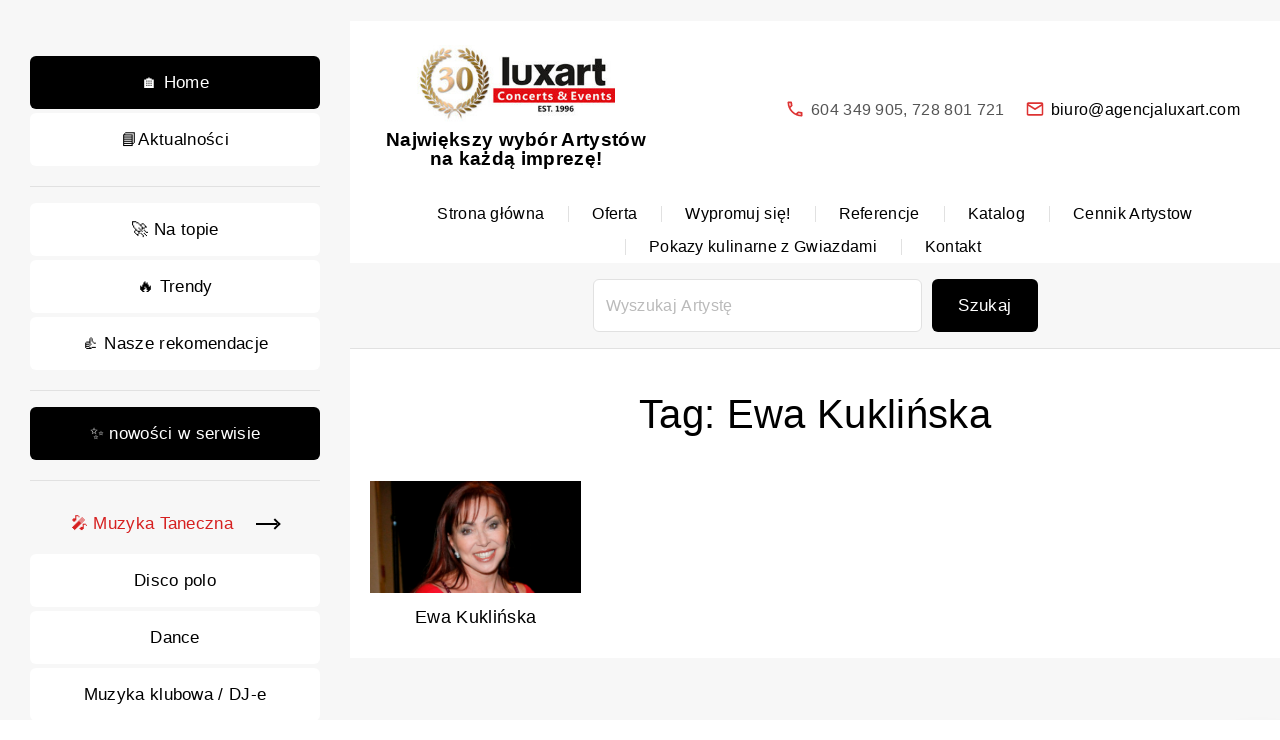

--- FILE ---
content_type: text/html; charset=UTF-8
request_url: https://agencjaluxart.com/tag/ewa-kuklinska/
body_size: 16196
content:
<!doctype html>
<html dir="ltr" lang="pl-PL" prefix="og: https://ogp.me/ns#" class="no-js-disabled">
<head>
	<meta charset="UTF-8"/>
	<meta name="viewport" content="width=device-width, initial-scale=1"/>
	<link rel="profile" href="https://gmpg.org/xfn/11"/>
	<title>Ewa Kuklińska | Agencja Koncertowa Luxart</title>

		<!-- All in One SEO 4.9.3 - aioseo.com -->
	<meta name="robots" content="max-image-preview:large" />
	<meta name="keywords" content="ewa kuklińska,ewa kuklińska kontakt,ewa kuklińska koncert,ewa kuklińska występ,ewa kuklińska manager,ewa kuklińska telefon," />
	<link rel="canonical" href="https://agencjaluxart.com/tag/ewa-kuklinska/" />
	<meta name="generator" content="All in One SEO (AIOSEO) 4.9.3" />
		<script type="application/ld+json" class="aioseo-schema">
			{"@context":"https:\/\/schema.org","@graph":[{"@type":"BreadcrumbList","@id":"https:\/\/agencjaluxart.com\/tag\/ewa-kuklinska\/#breadcrumblist","itemListElement":[{"@type":"ListItem","@id":"https:\/\/agencjaluxart.com#listItem","position":1,"name":"Home","item":"https:\/\/agencjaluxart.com","nextItem":{"@type":"ListItem","@id":"https:\/\/agencjaluxart.com\/tag\/ewa-kuklinska\/#listItem","name":"Ewa Kukli\u0144ska"}},{"@type":"ListItem","@id":"https:\/\/agencjaluxart.com\/tag\/ewa-kuklinska\/#listItem","position":2,"name":"Ewa Kukli\u0144ska","previousItem":{"@type":"ListItem","@id":"https:\/\/agencjaluxart.com#listItem","name":"Home"}}]},{"@type":"CollectionPage","@id":"https:\/\/agencjaluxart.com\/tag\/ewa-kuklinska\/#collectionpage","url":"https:\/\/agencjaluxart.com\/tag\/ewa-kuklinska\/","name":"Ewa Kukli\u0144ska | Agencja Koncertowa Luxart","inLanguage":"pl-PL","isPartOf":{"@id":"https:\/\/agencjaluxart.com\/#website"},"breadcrumb":{"@id":"https:\/\/agencjaluxart.com\/tag\/ewa-kuklinska\/#breadcrumblist"}},{"@type":"Organization","@id":"https:\/\/agencjaluxart.com\/#organization","name":"Agencja Koncertowa Luxart","description":"Organizacja i produkcja koncert\u00f3w, event\u00f3w oraz wydarze\u0144 artystycznych.","url":"https:\/\/agencjaluxart.com\/","telephone":"+48604349905","foundingDate":"1996-04-15","logo":{"@type":"ImageObject","url":"https:\/\/www.agencjaluxart.com\/wp-content\/uploads\/2021\/04\/Logo-2.png","@id":"https:\/\/agencjaluxart.com\/tag\/ewa-kuklinska\/#organizationLogo"},"image":{"@id":"https:\/\/agencjaluxart.com\/tag\/ewa-kuklinska\/#organizationLogo"},"sameAs":["https:\/\/www.facebook.com\/AgencjaKoncertowaLuxart","https:\/\/www.instagram.com\/agencjaluxart\/"]},{"@type":"WebSite","@id":"https:\/\/agencjaluxart.com\/#website","url":"https:\/\/agencjaluxart.com\/","name":"Agencja Koncertowa Luxart","description":"Organizacja i produkcja koncert\u00f3w, event\u00f3w oraz wydarze\u0144 artystycznych.","inLanguage":"pl-PL","publisher":{"@id":"https:\/\/agencjaluxart.com\/#organization"}}]}
		</script>
		<!-- All in One SEO -->

<link rel="alternate" type="application/rss+xml" title="Agencja Koncertowa Luxart &raquo; Kanał z wpisami" href="https://agencjaluxart.com/feed/" />
<link rel="alternate" type="application/rss+xml" title="Agencja Koncertowa Luxart &raquo; Kanał z komentarzami" href="https://agencjaluxart.com/comments/feed/" />
<link rel="alternate" type="application/rss+xml" title="Agencja Koncertowa Luxart &raquo; Kanał z wpisami otagowanymi jako Ewa Kuklińska" href="https://agencjaluxart.com/tag/ewa-kuklinska/feed/" />
		<!-- This site uses the Google Analytics by MonsterInsights plugin v9.11.1 - Using Analytics tracking - https://www.monsterinsights.com/ -->
		<!-- Note: MonsterInsights is not currently configured on this site. The site owner needs to authenticate with Google Analytics in the MonsterInsights settings panel. -->
					<!-- No tracking code set -->
				<!-- / Google Analytics by MonsterInsights -->
		<style id='wp-img-auto-sizes-contain-inline-css'>
img:is([sizes=auto i],[sizes^="auto," i]){contain-intrinsic-size:3000px 1500px}
/*# sourceURL=wp-img-auto-sizes-contain-inline-css */
</style>
<style id='wp-emoji-styles-inline-css'>

	img.wp-smiley, img.emoji {
		display: inline !important;
		border: none !important;
		box-shadow: none !important;
		height: 1em !important;
		width: 1em !important;
		margin: 0 0.07em !important;
		vertical-align: -0.1em !important;
		background: none !important;
		padding: 0 !important;
	}
/*# sourceURL=wp-emoji-styles-inline-css */
</style>
<style id='wp-block-library-inline-css'>
:root{--wp-block-synced-color:#7a00df;--wp-block-synced-color--rgb:122,0,223;--wp-bound-block-color:var(--wp-block-synced-color);--wp-editor-canvas-background:#ddd;--wp-admin-theme-color:#007cba;--wp-admin-theme-color--rgb:0,124,186;--wp-admin-theme-color-darker-10:#006ba1;--wp-admin-theme-color-darker-10--rgb:0,107,160.5;--wp-admin-theme-color-darker-20:#005a87;--wp-admin-theme-color-darker-20--rgb:0,90,135;--wp-admin-border-width-focus:2px}@media (min-resolution:192dpi){:root{--wp-admin-border-width-focus:1.5px}}.wp-element-button{cursor:pointer}:root .has-very-light-gray-background-color{background-color:#eee}:root .has-very-dark-gray-background-color{background-color:#313131}:root .has-very-light-gray-color{color:#eee}:root .has-very-dark-gray-color{color:#313131}:root .has-vivid-green-cyan-to-vivid-cyan-blue-gradient-background{background:linear-gradient(135deg,#00d084,#0693e3)}:root .has-purple-crush-gradient-background{background:linear-gradient(135deg,#34e2e4,#4721fb 50%,#ab1dfe)}:root .has-hazy-dawn-gradient-background{background:linear-gradient(135deg,#faaca8,#dad0ec)}:root .has-subdued-olive-gradient-background{background:linear-gradient(135deg,#fafae1,#67a671)}:root .has-atomic-cream-gradient-background{background:linear-gradient(135deg,#fdd79a,#004a59)}:root .has-nightshade-gradient-background{background:linear-gradient(135deg,#330968,#31cdcf)}:root .has-midnight-gradient-background{background:linear-gradient(135deg,#020381,#2874fc)}:root{--wp--preset--font-size--normal:16px;--wp--preset--font-size--huge:42px}.has-regular-font-size{font-size:1em}.has-larger-font-size{font-size:2.625em}.has-normal-font-size{font-size:var(--wp--preset--font-size--normal)}.has-huge-font-size{font-size:var(--wp--preset--font-size--huge)}.has-text-align-center{text-align:center}.has-text-align-left{text-align:left}.has-text-align-right{text-align:right}.has-fit-text{white-space:nowrap!important}#end-resizable-editor-section{display:none}.aligncenter{clear:both}.items-justified-left{justify-content:flex-start}.items-justified-center{justify-content:center}.items-justified-right{justify-content:flex-end}.items-justified-space-between{justify-content:space-between}.screen-reader-text{border:0;clip-path:inset(50%);height:1px;margin:-1px;overflow:hidden;padding:0;position:absolute;width:1px;word-wrap:normal!important}.screen-reader-text:focus{background-color:#ddd;clip-path:none;color:#444;display:block;font-size:1em;height:auto;left:5px;line-height:normal;padding:15px 23px 14px;text-decoration:none;top:5px;width:auto;z-index:100000}html :where(.has-border-color){border-style:solid}html :where([style*=border-top-color]){border-top-style:solid}html :where([style*=border-right-color]){border-right-style:solid}html :where([style*=border-bottom-color]){border-bottom-style:solid}html :where([style*=border-left-color]){border-left-style:solid}html :where([style*=border-width]){border-style:solid}html :where([style*=border-top-width]){border-top-style:solid}html :where([style*=border-right-width]){border-right-style:solid}html :where([style*=border-bottom-width]){border-bottom-style:solid}html :where([style*=border-left-width]){border-left-style:solid}html :where(img[class*=wp-image-]){height:auto;max-width:100%}:where(figure){margin:0 0 1em}html :where(.is-position-sticky){--wp-admin--admin-bar--position-offset:var(--wp-admin--admin-bar--height,0px)}@media screen and (max-width:600px){html :where(.is-position-sticky){--wp-admin--admin-bar--position-offset:0px}}

/*# sourceURL=wp-block-library-inline-css */
</style><style id='wp-block-button-inline-css'>
.wp-block-button__link{align-content:center;box-sizing:border-box;cursor:pointer;display:inline-block;height:100%;text-align:center;word-break:break-word}.wp-block-button__link.aligncenter{text-align:center}.wp-block-button__link.alignright{text-align:right}:where(.wp-block-button__link){border-radius:9999px;box-shadow:none;padding:calc(.667em + 2px) calc(1.333em + 2px);text-decoration:none}.wp-block-button[style*=text-decoration] .wp-block-button__link{text-decoration:inherit}.wp-block-buttons>.wp-block-button.has-custom-width{max-width:none}.wp-block-buttons>.wp-block-button.has-custom-width .wp-block-button__link{width:100%}.wp-block-buttons>.wp-block-button.has-custom-font-size .wp-block-button__link{font-size:inherit}.wp-block-buttons>.wp-block-button.wp-block-button__width-25{width:calc(25% - var(--wp--style--block-gap, .5em)*.75)}.wp-block-buttons>.wp-block-button.wp-block-button__width-50{width:calc(50% - var(--wp--style--block-gap, .5em)*.5)}.wp-block-buttons>.wp-block-button.wp-block-button__width-75{width:calc(75% - var(--wp--style--block-gap, .5em)*.25)}.wp-block-buttons>.wp-block-button.wp-block-button__width-100{flex-basis:100%;width:100%}.wp-block-buttons.is-vertical>.wp-block-button.wp-block-button__width-25{width:25%}.wp-block-buttons.is-vertical>.wp-block-button.wp-block-button__width-50{width:50%}.wp-block-buttons.is-vertical>.wp-block-button.wp-block-button__width-75{width:75%}.wp-block-button.is-style-squared,.wp-block-button__link.wp-block-button.is-style-squared{border-radius:0}.wp-block-button.no-border-radius,.wp-block-button__link.no-border-radius{border-radius:0!important}:root :where(.wp-block-button .wp-block-button__link.is-style-outline),:root :where(.wp-block-button.is-style-outline>.wp-block-button__link){border:2px solid;padding:.667em 1.333em}:root :where(.wp-block-button .wp-block-button__link.is-style-outline:not(.has-text-color)),:root :where(.wp-block-button.is-style-outline>.wp-block-button__link:not(.has-text-color)){color:currentColor}:root :where(.wp-block-button .wp-block-button__link.is-style-outline:not(.has-background)),:root :where(.wp-block-button.is-style-outline>.wp-block-button__link:not(.has-background)){background-color:initial;background-image:none}
/*# sourceURL=https://agencjaluxart.com/wp-includes/blocks/button/style.min.css */
</style>
<style id='wp-block-gallery-inline-css'>
.blocks-gallery-grid:not(.has-nested-images),.wp-block-gallery:not(.has-nested-images){display:flex;flex-wrap:wrap;list-style-type:none;margin:0;padding:0}.blocks-gallery-grid:not(.has-nested-images) .blocks-gallery-image,.blocks-gallery-grid:not(.has-nested-images) .blocks-gallery-item,.wp-block-gallery:not(.has-nested-images) .blocks-gallery-image,.wp-block-gallery:not(.has-nested-images) .blocks-gallery-item{display:flex;flex-direction:column;flex-grow:1;justify-content:center;margin:0 1em 1em 0;position:relative;width:calc(50% - 1em)}.blocks-gallery-grid:not(.has-nested-images) .blocks-gallery-image:nth-of-type(2n),.blocks-gallery-grid:not(.has-nested-images) .blocks-gallery-item:nth-of-type(2n),.wp-block-gallery:not(.has-nested-images) .blocks-gallery-image:nth-of-type(2n),.wp-block-gallery:not(.has-nested-images) .blocks-gallery-item:nth-of-type(2n){margin-right:0}.blocks-gallery-grid:not(.has-nested-images) .blocks-gallery-image figure,.blocks-gallery-grid:not(.has-nested-images) .blocks-gallery-item figure,.wp-block-gallery:not(.has-nested-images) .blocks-gallery-image figure,.wp-block-gallery:not(.has-nested-images) .blocks-gallery-item figure{align-items:flex-end;display:flex;height:100%;justify-content:flex-start;margin:0}.blocks-gallery-grid:not(.has-nested-images) .blocks-gallery-image img,.blocks-gallery-grid:not(.has-nested-images) .blocks-gallery-item img,.wp-block-gallery:not(.has-nested-images) .blocks-gallery-image img,.wp-block-gallery:not(.has-nested-images) .blocks-gallery-item img{display:block;height:auto;max-width:100%;width:auto}.blocks-gallery-grid:not(.has-nested-images) .blocks-gallery-image figcaption,.blocks-gallery-grid:not(.has-nested-images) .blocks-gallery-item figcaption,.wp-block-gallery:not(.has-nested-images) .blocks-gallery-image figcaption,.wp-block-gallery:not(.has-nested-images) .blocks-gallery-item figcaption{background:linear-gradient(0deg,#000000b3,#0000004d 70%,#0000);bottom:0;box-sizing:border-box;color:#fff;font-size:.8em;margin:0;max-height:100%;overflow:auto;padding:3em .77em .7em;position:absolute;text-align:center;width:100%;z-index:2}.blocks-gallery-grid:not(.has-nested-images) .blocks-gallery-image figcaption img,.blocks-gallery-grid:not(.has-nested-images) .blocks-gallery-item figcaption img,.wp-block-gallery:not(.has-nested-images) .blocks-gallery-image figcaption img,.wp-block-gallery:not(.has-nested-images) .blocks-gallery-item figcaption img{display:inline}.blocks-gallery-grid:not(.has-nested-images) figcaption,.wp-block-gallery:not(.has-nested-images) figcaption{flex-grow:1}.blocks-gallery-grid:not(.has-nested-images).is-cropped .blocks-gallery-image a,.blocks-gallery-grid:not(.has-nested-images).is-cropped .blocks-gallery-image img,.blocks-gallery-grid:not(.has-nested-images).is-cropped .blocks-gallery-item a,.blocks-gallery-grid:not(.has-nested-images).is-cropped .blocks-gallery-item img,.wp-block-gallery:not(.has-nested-images).is-cropped .blocks-gallery-image a,.wp-block-gallery:not(.has-nested-images).is-cropped .blocks-gallery-image img,.wp-block-gallery:not(.has-nested-images).is-cropped .blocks-gallery-item a,.wp-block-gallery:not(.has-nested-images).is-cropped .blocks-gallery-item img{flex:1;height:100%;object-fit:cover;width:100%}.blocks-gallery-grid:not(.has-nested-images).columns-1 .blocks-gallery-image,.blocks-gallery-grid:not(.has-nested-images).columns-1 .blocks-gallery-item,.wp-block-gallery:not(.has-nested-images).columns-1 .blocks-gallery-image,.wp-block-gallery:not(.has-nested-images).columns-1 .blocks-gallery-item{margin-right:0;width:100%}@media (min-width:600px){.blocks-gallery-grid:not(.has-nested-images).columns-3 .blocks-gallery-image,.blocks-gallery-grid:not(.has-nested-images).columns-3 .blocks-gallery-item,.wp-block-gallery:not(.has-nested-images).columns-3 .blocks-gallery-image,.wp-block-gallery:not(.has-nested-images).columns-3 .blocks-gallery-item{margin-right:1em;width:calc(33.33333% - .66667em)}.blocks-gallery-grid:not(.has-nested-images).columns-4 .blocks-gallery-image,.blocks-gallery-grid:not(.has-nested-images).columns-4 .blocks-gallery-item,.wp-block-gallery:not(.has-nested-images).columns-4 .blocks-gallery-image,.wp-block-gallery:not(.has-nested-images).columns-4 .blocks-gallery-item{margin-right:1em;width:calc(25% - .75em)}.blocks-gallery-grid:not(.has-nested-images).columns-5 .blocks-gallery-image,.blocks-gallery-grid:not(.has-nested-images).columns-5 .blocks-gallery-item,.wp-block-gallery:not(.has-nested-images).columns-5 .blocks-gallery-image,.wp-block-gallery:not(.has-nested-images).columns-5 .blocks-gallery-item{margin-right:1em;width:calc(20% - .8em)}.blocks-gallery-grid:not(.has-nested-images).columns-6 .blocks-gallery-image,.blocks-gallery-grid:not(.has-nested-images).columns-6 .blocks-gallery-item,.wp-block-gallery:not(.has-nested-images).columns-6 .blocks-gallery-image,.wp-block-gallery:not(.has-nested-images).columns-6 .blocks-gallery-item{margin-right:1em;width:calc(16.66667% - .83333em)}.blocks-gallery-grid:not(.has-nested-images).columns-7 .blocks-gallery-image,.blocks-gallery-grid:not(.has-nested-images).columns-7 .blocks-gallery-item,.wp-block-gallery:not(.has-nested-images).columns-7 .blocks-gallery-image,.wp-block-gallery:not(.has-nested-images).columns-7 .blocks-gallery-item{margin-right:1em;width:calc(14.28571% - .85714em)}.blocks-gallery-grid:not(.has-nested-images).columns-8 .blocks-gallery-image,.blocks-gallery-grid:not(.has-nested-images).columns-8 .blocks-gallery-item,.wp-block-gallery:not(.has-nested-images).columns-8 .blocks-gallery-image,.wp-block-gallery:not(.has-nested-images).columns-8 .blocks-gallery-item{margin-right:1em;width:calc(12.5% - .875em)}.blocks-gallery-grid:not(.has-nested-images).columns-1 .blocks-gallery-image:nth-of-type(1n),.blocks-gallery-grid:not(.has-nested-images).columns-1 .blocks-gallery-item:nth-of-type(1n),.blocks-gallery-grid:not(.has-nested-images).columns-2 .blocks-gallery-image:nth-of-type(2n),.blocks-gallery-grid:not(.has-nested-images).columns-2 .blocks-gallery-item:nth-of-type(2n),.blocks-gallery-grid:not(.has-nested-images).columns-3 .blocks-gallery-image:nth-of-type(3n),.blocks-gallery-grid:not(.has-nested-images).columns-3 .blocks-gallery-item:nth-of-type(3n),.blocks-gallery-grid:not(.has-nested-images).columns-4 .blocks-gallery-image:nth-of-type(4n),.blocks-gallery-grid:not(.has-nested-images).columns-4 .blocks-gallery-item:nth-of-type(4n),.blocks-gallery-grid:not(.has-nested-images).columns-5 .blocks-gallery-image:nth-of-type(5n),.blocks-gallery-grid:not(.has-nested-images).columns-5 .blocks-gallery-item:nth-of-type(5n),.blocks-gallery-grid:not(.has-nested-images).columns-6 .blocks-gallery-image:nth-of-type(6n),.blocks-gallery-grid:not(.has-nested-images).columns-6 .blocks-gallery-item:nth-of-type(6n),.blocks-gallery-grid:not(.has-nested-images).columns-7 .blocks-gallery-image:nth-of-type(7n),.blocks-gallery-grid:not(.has-nested-images).columns-7 .blocks-gallery-item:nth-of-type(7n),.blocks-gallery-grid:not(.has-nested-images).columns-8 .blocks-gallery-image:nth-of-type(8n),.blocks-gallery-grid:not(.has-nested-images).columns-8 .blocks-gallery-item:nth-of-type(8n),.wp-block-gallery:not(.has-nested-images).columns-1 .blocks-gallery-image:nth-of-type(1n),.wp-block-gallery:not(.has-nested-images).columns-1 .blocks-gallery-item:nth-of-type(1n),.wp-block-gallery:not(.has-nested-images).columns-2 .blocks-gallery-image:nth-of-type(2n),.wp-block-gallery:not(.has-nested-images).columns-2 .blocks-gallery-item:nth-of-type(2n),.wp-block-gallery:not(.has-nested-images).columns-3 .blocks-gallery-image:nth-of-type(3n),.wp-block-gallery:not(.has-nested-images).columns-3 .blocks-gallery-item:nth-of-type(3n),.wp-block-gallery:not(.has-nested-images).columns-4 .blocks-gallery-image:nth-of-type(4n),.wp-block-gallery:not(.has-nested-images).columns-4 .blocks-gallery-item:nth-of-type(4n),.wp-block-gallery:not(.has-nested-images).columns-5 .blocks-gallery-image:nth-of-type(5n),.wp-block-gallery:not(.has-nested-images).columns-5 .blocks-gallery-item:nth-of-type(5n),.wp-block-gallery:not(.has-nested-images).columns-6 .blocks-gallery-image:nth-of-type(6n),.wp-block-gallery:not(.has-nested-images).columns-6 .blocks-gallery-item:nth-of-type(6n),.wp-block-gallery:not(.has-nested-images).columns-7 .blocks-gallery-image:nth-of-type(7n),.wp-block-gallery:not(.has-nested-images).columns-7 .blocks-gallery-item:nth-of-type(7n),.wp-block-gallery:not(.has-nested-images).columns-8 .blocks-gallery-image:nth-of-type(8n),.wp-block-gallery:not(.has-nested-images).columns-8 .blocks-gallery-item:nth-of-type(8n){margin-right:0}}.blocks-gallery-grid:not(.has-nested-images) .blocks-gallery-image:last-child,.blocks-gallery-grid:not(.has-nested-images) .blocks-gallery-item:last-child,.wp-block-gallery:not(.has-nested-images) .blocks-gallery-image:last-child,.wp-block-gallery:not(.has-nested-images) .blocks-gallery-item:last-child{margin-right:0}.blocks-gallery-grid:not(.has-nested-images).alignleft,.blocks-gallery-grid:not(.has-nested-images).alignright,.wp-block-gallery:not(.has-nested-images).alignleft,.wp-block-gallery:not(.has-nested-images).alignright{max-width:420px;width:100%}.blocks-gallery-grid:not(.has-nested-images).aligncenter .blocks-gallery-item figure,.wp-block-gallery:not(.has-nested-images).aligncenter .blocks-gallery-item figure{justify-content:center}.wp-block-gallery:not(.is-cropped) .blocks-gallery-item{align-self:flex-start}figure.wp-block-gallery.has-nested-images{align-items:normal}.wp-block-gallery.has-nested-images figure.wp-block-image:not(#individual-image){margin:0;width:calc(50% - var(--wp--style--unstable-gallery-gap, 16px)/2)}.wp-block-gallery.has-nested-images figure.wp-block-image{box-sizing:border-box;display:flex;flex-direction:column;flex-grow:1;justify-content:center;max-width:100%;position:relative}.wp-block-gallery.has-nested-images figure.wp-block-image>a,.wp-block-gallery.has-nested-images figure.wp-block-image>div{flex-direction:column;flex-grow:1;margin:0}.wp-block-gallery.has-nested-images figure.wp-block-image img{display:block;height:auto;max-width:100%!important;width:auto}.wp-block-gallery.has-nested-images figure.wp-block-image figcaption,.wp-block-gallery.has-nested-images figure.wp-block-image:has(figcaption):before{bottom:0;left:0;max-height:100%;position:absolute;right:0}.wp-block-gallery.has-nested-images figure.wp-block-image:has(figcaption):before{backdrop-filter:blur(3px);content:"";height:100%;-webkit-mask-image:linear-gradient(0deg,#000 20%,#0000);mask-image:linear-gradient(0deg,#000 20%,#0000);max-height:40%;pointer-events:none}.wp-block-gallery.has-nested-images figure.wp-block-image figcaption{box-sizing:border-box;color:#fff;font-size:13px;margin:0;overflow:auto;padding:1em;text-align:center;text-shadow:0 0 1.5px #000}.wp-block-gallery.has-nested-images figure.wp-block-image figcaption::-webkit-scrollbar{height:12px;width:12px}.wp-block-gallery.has-nested-images figure.wp-block-image figcaption::-webkit-scrollbar-track{background-color:initial}.wp-block-gallery.has-nested-images figure.wp-block-image figcaption::-webkit-scrollbar-thumb{background-clip:padding-box;background-color:initial;border:3px solid #0000;border-radius:8px}.wp-block-gallery.has-nested-images figure.wp-block-image figcaption:focus-within::-webkit-scrollbar-thumb,.wp-block-gallery.has-nested-images figure.wp-block-image figcaption:focus::-webkit-scrollbar-thumb,.wp-block-gallery.has-nested-images figure.wp-block-image figcaption:hover::-webkit-scrollbar-thumb{background-color:#fffc}.wp-block-gallery.has-nested-images figure.wp-block-image figcaption{scrollbar-color:#0000 #0000;scrollbar-gutter:stable both-edges;scrollbar-width:thin}.wp-block-gallery.has-nested-images figure.wp-block-image figcaption:focus,.wp-block-gallery.has-nested-images figure.wp-block-image figcaption:focus-within,.wp-block-gallery.has-nested-images figure.wp-block-image figcaption:hover{scrollbar-color:#fffc #0000}.wp-block-gallery.has-nested-images figure.wp-block-image figcaption{will-change:transform}@media (hover:none){.wp-block-gallery.has-nested-images figure.wp-block-image figcaption{scrollbar-color:#fffc #0000}}.wp-block-gallery.has-nested-images figure.wp-block-image figcaption{background:linear-gradient(0deg,#0006,#0000)}.wp-block-gallery.has-nested-images figure.wp-block-image figcaption img{display:inline}.wp-block-gallery.has-nested-images figure.wp-block-image figcaption a{color:inherit}.wp-block-gallery.has-nested-images figure.wp-block-image.has-custom-border img{box-sizing:border-box}.wp-block-gallery.has-nested-images figure.wp-block-image.has-custom-border>a,.wp-block-gallery.has-nested-images figure.wp-block-image.has-custom-border>div,.wp-block-gallery.has-nested-images figure.wp-block-image.is-style-rounded>a,.wp-block-gallery.has-nested-images figure.wp-block-image.is-style-rounded>div{flex:1 1 auto}.wp-block-gallery.has-nested-images figure.wp-block-image.has-custom-border figcaption,.wp-block-gallery.has-nested-images figure.wp-block-image.is-style-rounded figcaption{background:none;color:inherit;flex:initial;margin:0;padding:10px 10px 9px;position:relative;text-shadow:none}.wp-block-gallery.has-nested-images figure.wp-block-image.has-custom-border:before,.wp-block-gallery.has-nested-images figure.wp-block-image.is-style-rounded:before{content:none}.wp-block-gallery.has-nested-images figcaption{flex-basis:100%;flex-grow:1;text-align:center}.wp-block-gallery.has-nested-images:not(.is-cropped) figure.wp-block-image:not(#individual-image){margin-bottom:auto;margin-top:0}.wp-block-gallery.has-nested-images.is-cropped figure.wp-block-image:not(#individual-image){align-self:inherit}.wp-block-gallery.has-nested-images.is-cropped figure.wp-block-image:not(#individual-image)>a,.wp-block-gallery.has-nested-images.is-cropped figure.wp-block-image:not(#individual-image)>div:not(.components-drop-zone){display:flex}.wp-block-gallery.has-nested-images.is-cropped figure.wp-block-image:not(#individual-image) a,.wp-block-gallery.has-nested-images.is-cropped figure.wp-block-image:not(#individual-image) img{flex:1 0 0%;height:100%;object-fit:cover;width:100%}.wp-block-gallery.has-nested-images.columns-1 figure.wp-block-image:not(#individual-image){width:100%}@media (min-width:600px){.wp-block-gallery.has-nested-images.columns-3 figure.wp-block-image:not(#individual-image){width:calc(33.33333% - var(--wp--style--unstable-gallery-gap, 16px)*.66667)}.wp-block-gallery.has-nested-images.columns-4 figure.wp-block-image:not(#individual-image){width:calc(25% - var(--wp--style--unstable-gallery-gap, 16px)*.75)}.wp-block-gallery.has-nested-images.columns-5 figure.wp-block-image:not(#individual-image){width:calc(20% - var(--wp--style--unstable-gallery-gap, 16px)*.8)}.wp-block-gallery.has-nested-images.columns-6 figure.wp-block-image:not(#individual-image){width:calc(16.66667% - var(--wp--style--unstable-gallery-gap, 16px)*.83333)}.wp-block-gallery.has-nested-images.columns-7 figure.wp-block-image:not(#individual-image){width:calc(14.28571% - var(--wp--style--unstable-gallery-gap, 16px)*.85714)}.wp-block-gallery.has-nested-images.columns-8 figure.wp-block-image:not(#individual-image){width:calc(12.5% - var(--wp--style--unstable-gallery-gap, 16px)*.875)}.wp-block-gallery.has-nested-images.columns-default figure.wp-block-image:not(#individual-image){width:calc(33.33% - var(--wp--style--unstable-gallery-gap, 16px)*.66667)}.wp-block-gallery.has-nested-images.columns-default figure.wp-block-image:not(#individual-image):first-child:nth-last-child(2),.wp-block-gallery.has-nested-images.columns-default figure.wp-block-image:not(#individual-image):first-child:nth-last-child(2)~figure.wp-block-image:not(#individual-image){width:calc(50% - var(--wp--style--unstable-gallery-gap, 16px)*.5)}.wp-block-gallery.has-nested-images.columns-default figure.wp-block-image:not(#individual-image):first-child:last-child{width:100%}}.wp-block-gallery.has-nested-images.alignleft,.wp-block-gallery.has-nested-images.alignright{max-width:420px;width:100%}.wp-block-gallery.has-nested-images.aligncenter{justify-content:center}
/*# sourceURL=https://agencjaluxart.com/wp-includes/blocks/gallery/style.min.css */
</style>
<style id='wp-block-heading-inline-css'>
h1:where(.wp-block-heading).has-background,h2:where(.wp-block-heading).has-background,h3:where(.wp-block-heading).has-background,h4:where(.wp-block-heading).has-background,h5:where(.wp-block-heading).has-background,h6:where(.wp-block-heading).has-background{padding:1.25em 2.375em}h1.has-text-align-left[style*=writing-mode]:where([style*=vertical-lr]),h1.has-text-align-right[style*=writing-mode]:where([style*=vertical-rl]),h2.has-text-align-left[style*=writing-mode]:where([style*=vertical-lr]),h2.has-text-align-right[style*=writing-mode]:where([style*=vertical-rl]),h3.has-text-align-left[style*=writing-mode]:where([style*=vertical-lr]),h3.has-text-align-right[style*=writing-mode]:where([style*=vertical-rl]),h4.has-text-align-left[style*=writing-mode]:where([style*=vertical-lr]),h4.has-text-align-right[style*=writing-mode]:where([style*=vertical-rl]),h5.has-text-align-left[style*=writing-mode]:where([style*=vertical-lr]),h5.has-text-align-right[style*=writing-mode]:where([style*=vertical-rl]),h6.has-text-align-left[style*=writing-mode]:where([style*=vertical-lr]),h6.has-text-align-right[style*=writing-mode]:where([style*=vertical-rl]){rotate:180deg}
/*# sourceURL=https://agencjaluxart.com/wp-includes/blocks/heading/style.min.css */
</style>
<style id='wp-block-list-inline-css'>
ol,ul{box-sizing:border-box}:root :where(.wp-block-list.has-background){padding:1.25em 2.375em}
/*# sourceURL=https://agencjaluxart.com/wp-includes/blocks/list/style.min.css */
</style>
<style id='wp-block-buttons-inline-css'>
.wp-block-buttons{box-sizing:border-box}.wp-block-buttons.is-vertical{flex-direction:column}.wp-block-buttons.is-vertical>.wp-block-button:last-child{margin-bottom:0}.wp-block-buttons>.wp-block-button{display:inline-block;margin:0}.wp-block-buttons.is-content-justification-left{justify-content:flex-start}.wp-block-buttons.is-content-justification-left.is-vertical{align-items:flex-start}.wp-block-buttons.is-content-justification-center{justify-content:center}.wp-block-buttons.is-content-justification-center.is-vertical{align-items:center}.wp-block-buttons.is-content-justification-right{justify-content:flex-end}.wp-block-buttons.is-content-justification-right.is-vertical{align-items:flex-end}.wp-block-buttons.is-content-justification-space-between{justify-content:space-between}.wp-block-buttons.aligncenter{text-align:center}.wp-block-buttons:not(.is-content-justification-space-between,.is-content-justification-right,.is-content-justification-left,.is-content-justification-center) .wp-block-button.aligncenter{margin-left:auto;margin-right:auto;width:100%}.wp-block-buttons[style*=text-decoration] .wp-block-button,.wp-block-buttons[style*=text-decoration] .wp-block-button__link{text-decoration:inherit}.wp-block-buttons.has-custom-font-size .wp-block-button__link{font-size:inherit}.wp-block-buttons .wp-block-button__link{width:100%}.wp-block-button.aligncenter{text-align:center}
/*# sourceURL=https://agencjaluxart.com/wp-includes/blocks/buttons/style.min.css */
</style>
<style id='wp-block-search-inline-css'>
.wp-block-search__button{margin-left:10px;word-break:normal}.wp-block-search__button.has-icon{line-height:0}.wp-block-search__button svg{height:1.25em;min-height:24px;min-width:24px;width:1.25em;fill:currentColor;vertical-align:text-bottom}:where(.wp-block-search__button){border:1px solid #ccc;padding:6px 10px}.wp-block-search__inside-wrapper{display:flex;flex:auto;flex-wrap:nowrap;max-width:100%}.wp-block-search__label{width:100%}.wp-block-search.wp-block-search__button-only .wp-block-search__button{box-sizing:border-box;display:flex;flex-shrink:0;justify-content:center;margin-left:0;max-width:100%}.wp-block-search.wp-block-search__button-only .wp-block-search__inside-wrapper{min-width:0!important;transition-property:width}.wp-block-search.wp-block-search__button-only .wp-block-search__input{flex-basis:100%;transition-duration:.3s}.wp-block-search.wp-block-search__button-only.wp-block-search__searchfield-hidden,.wp-block-search.wp-block-search__button-only.wp-block-search__searchfield-hidden .wp-block-search__inside-wrapper{overflow:hidden}.wp-block-search.wp-block-search__button-only.wp-block-search__searchfield-hidden .wp-block-search__input{border-left-width:0!important;border-right-width:0!important;flex-basis:0;flex-grow:0;margin:0;min-width:0!important;padding-left:0!important;padding-right:0!important;width:0!important}:where(.wp-block-search__input){appearance:none;border:1px solid #949494;flex-grow:1;font-family:inherit;font-size:inherit;font-style:inherit;font-weight:inherit;letter-spacing:inherit;line-height:inherit;margin-left:0;margin-right:0;min-width:3rem;padding:8px;text-decoration:unset!important;text-transform:inherit}:where(.wp-block-search__button-inside .wp-block-search__inside-wrapper){background-color:#fff;border:1px solid #949494;box-sizing:border-box;padding:4px}:where(.wp-block-search__button-inside .wp-block-search__inside-wrapper) .wp-block-search__input{border:none;border-radius:0;padding:0 4px}:where(.wp-block-search__button-inside .wp-block-search__inside-wrapper) .wp-block-search__input:focus{outline:none}:where(.wp-block-search__button-inside .wp-block-search__inside-wrapper) :where(.wp-block-search__button){padding:4px 8px}.wp-block-search.aligncenter .wp-block-search__inside-wrapper{margin:auto}.wp-block[data-align=right] .wp-block-search.wp-block-search__button-only .wp-block-search__inside-wrapper{float:right}
/*# sourceURL=https://agencjaluxart.com/wp-includes/blocks/search/style.min.css */
</style>
<style id='wp-block-columns-inline-css'>
.wp-block-columns{box-sizing:border-box;display:flex;flex-wrap:wrap!important}@media (min-width:782px){.wp-block-columns{flex-wrap:nowrap!important}}.wp-block-columns{align-items:normal!important}.wp-block-columns.are-vertically-aligned-top{align-items:flex-start}.wp-block-columns.are-vertically-aligned-center{align-items:center}.wp-block-columns.are-vertically-aligned-bottom{align-items:flex-end}@media (max-width:781px){.wp-block-columns:not(.is-not-stacked-on-mobile)>.wp-block-column{flex-basis:100%!important}}@media (min-width:782px){.wp-block-columns:not(.is-not-stacked-on-mobile)>.wp-block-column{flex-basis:0;flex-grow:1}.wp-block-columns:not(.is-not-stacked-on-mobile)>.wp-block-column[style*=flex-basis]{flex-grow:0}}.wp-block-columns.is-not-stacked-on-mobile{flex-wrap:nowrap!important}.wp-block-columns.is-not-stacked-on-mobile>.wp-block-column{flex-basis:0;flex-grow:1}.wp-block-columns.is-not-stacked-on-mobile>.wp-block-column[style*=flex-basis]{flex-grow:0}:where(.wp-block-columns){margin-bottom:1.75em}:where(.wp-block-columns.has-background){padding:1.25em 2.375em}.wp-block-column{flex-grow:1;min-width:0;overflow-wrap:break-word;word-break:break-word}.wp-block-column.is-vertically-aligned-top{align-self:flex-start}.wp-block-column.is-vertically-aligned-center{align-self:center}.wp-block-column.is-vertically-aligned-bottom{align-self:flex-end}.wp-block-column.is-vertically-aligned-stretch{align-self:stretch}.wp-block-column.is-vertically-aligned-bottom,.wp-block-column.is-vertically-aligned-center,.wp-block-column.is-vertically-aligned-top{width:100%}
/*# sourceURL=https://agencjaluxart.com/wp-includes/blocks/columns/style.min.css */
</style>
<style id='wp-block-paragraph-inline-css'>
.is-small-text{font-size:.875em}.is-regular-text{font-size:1em}.is-large-text{font-size:2.25em}.is-larger-text{font-size:3em}.has-drop-cap:not(:focus):first-letter{float:left;font-size:8.4em;font-style:normal;font-weight:100;line-height:.68;margin:.05em .1em 0 0;text-transform:uppercase}body.rtl .has-drop-cap:not(:focus):first-letter{float:none;margin-left:.1em}p.has-drop-cap.has-background{overflow:hidden}:root :where(p.has-background){padding:1.25em 2.375em}:where(p.has-text-color:not(.has-link-color)) a{color:inherit}p.has-text-align-left[style*="writing-mode:vertical-lr"],p.has-text-align-right[style*="writing-mode:vertical-rl"]{rotate:180deg}
/*# sourceURL=https://agencjaluxart.com/wp-includes/blocks/paragraph/style.min.css */
</style>
<style id='wp-block-separator-inline-css'>
@charset "UTF-8";.wp-block-separator{border:none;border-top:2px solid}:root :where(.wp-block-separator.is-style-dots){height:auto;line-height:1;text-align:center}:root :where(.wp-block-separator.is-style-dots):before{color:currentColor;content:"···";font-family:serif;font-size:1.5em;letter-spacing:2em;padding-left:2em}.wp-block-separator.is-style-dots{background:none!important;border:none!important}
/*# sourceURL=https://agencjaluxart.com/wp-includes/blocks/separator/style.min.css */
</style>
<style id='wp-block-spacer-inline-css'>
.wp-block-spacer{clear:both}
/*# sourceURL=https://agencjaluxart.com/wp-includes/blocks/spacer/style.min.css */
</style>
<style id='global-styles-inline-css'>
:root{--wp--preset--aspect-ratio--square: 1;--wp--preset--aspect-ratio--4-3: 4/3;--wp--preset--aspect-ratio--3-4: 3/4;--wp--preset--aspect-ratio--3-2: 3/2;--wp--preset--aspect-ratio--2-3: 2/3;--wp--preset--aspect-ratio--16-9: 16/9;--wp--preset--aspect-ratio--9-16: 9/16;--wp--preset--color--black: #000000;--wp--preset--color--cyan-bluish-gray: #abb8c3;--wp--preset--color--white: #ffffff;--wp--preset--color--pale-pink: #f78da7;--wp--preset--color--vivid-red: #cf2e2e;--wp--preset--color--luminous-vivid-orange: #ff6900;--wp--preset--color--luminous-vivid-amber: #fcb900;--wp--preset--color--light-green-cyan: #7bdcb5;--wp--preset--color--vivid-green-cyan: #00d084;--wp--preset--color--pale-cyan-blue: #8ed1fc;--wp--preset--color--vivid-cyan-blue: #0693e3;--wp--preset--color--vivid-purple: #9b51e0;--wp--preset--color--light: var(--colorLight);--wp--preset--color--font: var(--colorFont);--wp--preset--color--font-muted: var(--colorFontMuted);--wp--preset--color--background: var(--colorBackground);--wp--preset--color--border: var(--colorBorder);--wp--preset--color--dark: var(--colorDark);--wp--preset--color--dark-muted: var(--colorDarkMuted);--wp--preset--color--main: var(--colorMain);--wp--preset--color--main-2: var(--colorMain2);--wp--preset--color--main-3: var(--colorMain3);--wp--preset--color--main-4: var(--colorMain4);--wp--preset--gradient--vivid-cyan-blue-to-vivid-purple: linear-gradient(135deg,rgb(6,147,227) 0%,rgb(155,81,224) 100%);--wp--preset--gradient--light-green-cyan-to-vivid-green-cyan: linear-gradient(135deg,rgb(122,220,180) 0%,rgb(0,208,130) 100%);--wp--preset--gradient--luminous-vivid-amber-to-luminous-vivid-orange: linear-gradient(135deg,rgb(252,185,0) 0%,rgb(255,105,0) 100%);--wp--preset--gradient--luminous-vivid-orange-to-vivid-red: linear-gradient(135deg,rgb(255,105,0) 0%,rgb(207,46,46) 100%);--wp--preset--gradient--very-light-gray-to-cyan-bluish-gray: linear-gradient(135deg,rgb(238,238,238) 0%,rgb(169,184,195) 100%);--wp--preset--gradient--cool-to-warm-spectrum: linear-gradient(135deg,rgb(74,234,220) 0%,rgb(151,120,209) 20%,rgb(207,42,186) 40%,rgb(238,44,130) 60%,rgb(251,105,98) 80%,rgb(254,248,76) 100%);--wp--preset--gradient--blush-light-purple: linear-gradient(135deg,rgb(255,206,236) 0%,rgb(152,150,240) 100%);--wp--preset--gradient--blush-bordeaux: linear-gradient(135deg,rgb(254,205,165) 0%,rgb(254,45,45) 50%,rgb(107,0,62) 100%);--wp--preset--gradient--luminous-dusk: linear-gradient(135deg,rgb(255,203,112) 0%,rgb(199,81,192) 50%,rgb(65,88,208) 100%);--wp--preset--gradient--pale-ocean: linear-gradient(135deg,rgb(255,245,203) 0%,rgb(182,227,212) 50%,rgb(51,167,181) 100%);--wp--preset--gradient--electric-grass: linear-gradient(135deg,rgb(202,248,128) 0%,rgb(113,206,126) 100%);--wp--preset--gradient--midnight: linear-gradient(135deg,rgb(2,3,129) 0%,rgb(40,116,252) 100%);--wp--preset--font-size--small: 13px;--wp--preset--font-size--medium: 20px;--wp--preset--font-size--large: 36px;--wp--preset--font-size--x-large: 42px;--wp--preset--font-size--normal: 18px;--wp--preset--font-size--huge: 1.65em;--wp--preset--font-size--xl: calc(1em + 1.5vmin);--wp--preset--font-size--xxl: calc(2em + 2vmin);--wp--preset--font-size--xxxl: calc(2.25em + 5vmin);--wp--preset--font-size--xxxxl: calc(2.25em + 7vmin);--wp--preset--spacing--20: 0.44rem;--wp--preset--spacing--30: 0.67rem;--wp--preset--spacing--40: 1rem;--wp--preset--spacing--50: 1.5rem;--wp--preset--spacing--60: 2.25rem;--wp--preset--spacing--70: 3.38rem;--wp--preset--spacing--80: 5.06rem;--wp--preset--shadow--natural: 6px 6px 9px rgba(0, 0, 0, 0.2);--wp--preset--shadow--deep: 12px 12px 50px rgba(0, 0, 0, 0.4);--wp--preset--shadow--sharp: 6px 6px 0px rgba(0, 0, 0, 0.2);--wp--preset--shadow--outlined: 6px 6px 0px -3px rgb(255, 255, 255), 6px 6px rgb(0, 0, 0);--wp--preset--shadow--crisp: 6px 6px 0px rgb(0, 0, 0);}:root { --wp--style--global--content-size: 1140px;--wp--style--global--wide-size: 1250px; }:where(body) { margin: 0; }.wp-site-blocks > .alignleft { float: left; margin-right: 2em; }.wp-site-blocks > .alignright { float: right; margin-left: 2em; }.wp-site-blocks > .aligncenter { justify-content: center; margin-left: auto; margin-right: auto; }:where(.is-layout-flex){gap: 0.5em;}:where(.is-layout-grid){gap: 0.5em;}.is-layout-flow > .alignleft{float: left;margin-inline-start: 0;margin-inline-end: 2em;}.is-layout-flow > .alignright{float: right;margin-inline-start: 2em;margin-inline-end: 0;}.is-layout-flow > .aligncenter{margin-left: auto !important;margin-right: auto !important;}.is-layout-constrained > .alignleft{float: left;margin-inline-start: 0;margin-inline-end: 2em;}.is-layout-constrained > .alignright{float: right;margin-inline-start: 2em;margin-inline-end: 0;}.is-layout-constrained > .aligncenter{margin-left: auto !important;margin-right: auto !important;}.is-layout-constrained > :where(:not(.alignleft):not(.alignright):not(.alignfull)){max-width: var(--wp--style--global--content-size);margin-left: auto !important;margin-right: auto !important;}.is-layout-constrained > .alignwide{max-width: var(--wp--style--global--wide-size);}body .is-layout-flex{display: flex;}.is-layout-flex{flex-wrap: wrap;align-items: center;}.is-layout-flex > :is(*, div){margin: 0;}body .is-layout-grid{display: grid;}.is-layout-grid > :is(*, div){margin: 0;}body{padding-top: 0px;padding-right: 0px;padding-bottom: 0px;padding-left: 0px;}:root :where(.wp-element-button, .wp-block-button__link){background-color: #32373c;border-width: 0;color: #fff;font-family: inherit;font-size: inherit;font-style: inherit;font-weight: inherit;letter-spacing: inherit;line-height: inherit;padding-top: calc(0.667em + 2px);padding-right: calc(1.333em + 2px);padding-bottom: calc(0.667em + 2px);padding-left: calc(1.333em + 2px);text-decoration: none;text-transform: inherit;}.has-black-color{color: var(--wp--preset--color--black) !important;}.has-cyan-bluish-gray-color{color: var(--wp--preset--color--cyan-bluish-gray) !important;}.has-white-color{color: var(--wp--preset--color--white) !important;}.has-pale-pink-color{color: var(--wp--preset--color--pale-pink) !important;}.has-vivid-red-color{color: var(--wp--preset--color--vivid-red) !important;}.has-luminous-vivid-orange-color{color: var(--wp--preset--color--luminous-vivid-orange) !important;}.has-luminous-vivid-amber-color{color: var(--wp--preset--color--luminous-vivid-amber) !important;}.has-light-green-cyan-color{color: var(--wp--preset--color--light-green-cyan) !important;}.has-vivid-green-cyan-color{color: var(--wp--preset--color--vivid-green-cyan) !important;}.has-pale-cyan-blue-color{color: var(--wp--preset--color--pale-cyan-blue) !important;}.has-vivid-cyan-blue-color{color: var(--wp--preset--color--vivid-cyan-blue) !important;}.has-vivid-purple-color{color: var(--wp--preset--color--vivid-purple) !important;}.has-light-color{color: var(--wp--preset--color--light) !important;}.has-font-color{color: var(--wp--preset--color--font) !important;}.has-font-muted-color{color: var(--wp--preset--color--font-muted) !important;}.has-background-color{color: var(--wp--preset--color--background) !important;}.has-border-color{color: var(--wp--preset--color--border) !important;}.has-dark-color{color: var(--wp--preset--color--dark) !important;}.has-dark-muted-color{color: var(--wp--preset--color--dark-muted) !important;}.has-main-color{color: var(--wp--preset--color--main) !important;}.has-main-2-color{color: var(--wp--preset--color--main-2) !important;}.has-main-3-color{color: var(--wp--preset--color--main-3) !important;}.has-main-4-color{color: var(--wp--preset--color--main-4) !important;}.has-black-background-color{background-color: var(--wp--preset--color--black) !important;}.has-cyan-bluish-gray-background-color{background-color: var(--wp--preset--color--cyan-bluish-gray) !important;}.has-white-background-color{background-color: var(--wp--preset--color--white) !important;}.has-pale-pink-background-color{background-color: var(--wp--preset--color--pale-pink) !important;}.has-vivid-red-background-color{background-color: var(--wp--preset--color--vivid-red) !important;}.has-luminous-vivid-orange-background-color{background-color: var(--wp--preset--color--luminous-vivid-orange) !important;}.has-luminous-vivid-amber-background-color{background-color: var(--wp--preset--color--luminous-vivid-amber) !important;}.has-light-green-cyan-background-color{background-color: var(--wp--preset--color--light-green-cyan) !important;}.has-vivid-green-cyan-background-color{background-color: var(--wp--preset--color--vivid-green-cyan) !important;}.has-pale-cyan-blue-background-color{background-color: var(--wp--preset--color--pale-cyan-blue) !important;}.has-vivid-cyan-blue-background-color{background-color: var(--wp--preset--color--vivid-cyan-blue) !important;}.has-vivid-purple-background-color{background-color: var(--wp--preset--color--vivid-purple) !important;}.has-light-background-color{background-color: var(--wp--preset--color--light) !important;}.has-font-background-color{background-color: var(--wp--preset--color--font) !important;}.has-font-muted-background-color{background-color: var(--wp--preset--color--font-muted) !important;}.has-background-background-color{background-color: var(--wp--preset--color--background) !important;}.has-border-background-color{background-color: var(--wp--preset--color--border) !important;}.has-dark-background-color{background-color: var(--wp--preset--color--dark) !important;}.has-dark-muted-background-color{background-color: var(--wp--preset--color--dark-muted) !important;}.has-main-background-color{background-color: var(--wp--preset--color--main) !important;}.has-main-2-background-color{background-color: var(--wp--preset--color--main-2) !important;}.has-main-3-background-color{background-color: var(--wp--preset--color--main-3) !important;}.has-main-4-background-color{background-color: var(--wp--preset--color--main-4) !important;}.has-black-border-color{border-color: var(--wp--preset--color--black) !important;}.has-cyan-bluish-gray-border-color{border-color: var(--wp--preset--color--cyan-bluish-gray) !important;}.has-white-border-color{border-color: var(--wp--preset--color--white) !important;}.has-pale-pink-border-color{border-color: var(--wp--preset--color--pale-pink) !important;}.has-vivid-red-border-color{border-color: var(--wp--preset--color--vivid-red) !important;}.has-luminous-vivid-orange-border-color{border-color: var(--wp--preset--color--luminous-vivid-orange) !important;}.has-luminous-vivid-amber-border-color{border-color: var(--wp--preset--color--luminous-vivid-amber) !important;}.has-light-green-cyan-border-color{border-color: var(--wp--preset--color--light-green-cyan) !important;}.has-vivid-green-cyan-border-color{border-color: var(--wp--preset--color--vivid-green-cyan) !important;}.has-pale-cyan-blue-border-color{border-color: var(--wp--preset--color--pale-cyan-blue) !important;}.has-vivid-cyan-blue-border-color{border-color: var(--wp--preset--color--vivid-cyan-blue) !important;}.has-vivid-purple-border-color{border-color: var(--wp--preset--color--vivid-purple) !important;}.has-light-border-color{border-color: var(--wp--preset--color--light) !important;}.has-font-border-color{border-color: var(--wp--preset--color--font) !important;}.has-font-muted-border-color{border-color: var(--wp--preset--color--font-muted) !important;}.has-background-border-color{border-color: var(--wp--preset--color--background) !important;}.has-border-border-color{border-color: var(--wp--preset--color--border) !important;}.has-dark-border-color{border-color: var(--wp--preset--color--dark) !important;}.has-dark-muted-border-color{border-color: var(--wp--preset--color--dark-muted) !important;}.has-main-border-color{border-color: var(--wp--preset--color--main) !important;}.has-main-2-border-color{border-color: var(--wp--preset--color--main-2) !important;}.has-main-3-border-color{border-color: var(--wp--preset--color--main-3) !important;}.has-main-4-border-color{border-color: var(--wp--preset--color--main-4) !important;}.has-vivid-cyan-blue-to-vivid-purple-gradient-background{background: var(--wp--preset--gradient--vivid-cyan-blue-to-vivid-purple) !important;}.has-light-green-cyan-to-vivid-green-cyan-gradient-background{background: var(--wp--preset--gradient--light-green-cyan-to-vivid-green-cyan) !important;}.has-luminous-vivid-amber-to-luminous-vivid-orange-gradient-background{background: var(--wp--preset--gradient--luminous-vivid-amber-to-luminous-vivid-orange) !important;}.has-luminous-vivid-orange-to-vivid-red-gradient-background{background: var(--wp--preset--gradient--luminous-vivid-orange-to-vivid-red) !important;}.has-very-light-gray-to-cyan-bluish-gray-gradient-background{background: var(--wp--preset--gradient--very-light-gray-to-cyan-bluish-gray) !important;}.has-cool-to-warm-spectrum-gradient-background{background: var(--wp--preset--gradient--cool-to-warm-spectrum) !important;}.has-blush-light-purple-gradient-background{background: var(--wp--preset--gradient--blush-light-purple) !important;}.has-blush-bordeaux-gradient-background{background: var(--wp--preset--gradient--blush-bordeaux) !important;}.has-luminous-dusk-gradient-background{background: var(--wp--preset--gradient--luminous-dusk) !important;}.has-pale-ocean-gradient-background{background: var(--wp--preset--gradient--pale-ocean) !important;}.has-electric-grass-gradient-background{background: var(--wp--preset--gradient--electric-grass) !important;}.has-midnight-gradient-background{background: var(--wp--preset--gradient--midnight) !important;}.has-small-font-size{font-size: var(--wp--preset--font-size--small) !important;}.has-medium-font-size{font-size: var(--wp--preset--font-size--medium) !important;}.has-large-font-size{font-size: var(--wp--preset--font-size--large) !important;}.has-x-large-font-size{font-size: var(--wp--preset--font-size--x-large) !important;}.has-normal-font-size{font-size: var(--wp--preset--font-size--normal) !important;}.has-huge-font-size{font-size: var(--wp--preset--font-size--huge) !important;}.has-xl-font-size{font-size: var(--wp--preset--font-size--xl) !important;}.has-xxl-font-size{font-size: var(--wp--preset--font-size--xxl) !important;}.has-xxxl-font-size{font-size: var(--wp--preset--font-size--xxxl) !important;}.has-xxxxl-font-size{font-size: var(--wp--preset--font-size--xxxxl) !important;}
:where(.wp-block-columns.is-layout-flex){gap: 2em;}:where(.wp-block-columns.is-layout-grid){gap: 2em;}
/*# sourceURL=global-styles-inline-css */
</style>
<style id='core-block-supports-inline-css'>
.wp-container-core-buttons-is-layout-a74382ec{align-items:flex-start;}.wp-container-core-buttons-is-layout-b9b75ed2{justify-content:space-between;align-items:flex-start;}.wp-container-core-buttons-is-layout-16018d1d{justify-content:center;}.wp-container-core-columns-is-layout-9d6595d7{flex-wrap:nowrap;}.wp-block-gallery.wp-block-gallery-1{--wp--style--unstable-gallery-gap:var( --wp--style--gallery-gap-default, var( --gallery-block--gutter-size, var( --wp--style--block-gap, 0.5em ) ) );gap:var( --wp--style--gallery-gap-default, var( --gallery-block--gutter-size, var( --wp--style--block-gap, 0.5em ) ) );}.wp-elements-0a41f33a1f3b3f9dc7ff3ccf46ac6313 a:where(:not(.wp-element-button)){color:#ffffff00;}
/*# sourceURL=core-block-supports-inline-css */
</style>

<link rel='stylesheet' id='symple_shortcode_styles-css' href='https://agencjaluxart.com/wp-content/plugins/symple-shortcodes/shortcodes/css/symple_shortcodes_styles.css' media='all' />
<link rel='stylesheet' id='exs-style-css' href='https://agencjaluxart.com/wp-content/themes/exs/assets/css/min/main-1200.css?ver=2.5.9' media='all' />
<link rel='stylesheet' id='exs-menu-desktop-type-style-css' href='https://agencjaluxart.com/wp-content/themes/exs/assets/css/min/menu-desktop9.css?ver=2.5.9' media='all and (min-width: 1200px)' />
<link rel='stylesheet' id='exs-menu-mobile-type-style-css' href='https://agencjaluxart.com/wp-content/themes/exs/assets/css/min/menu-mobile6.css?ver=2.5.9' media='all and (max-width: 1199px)' />
<link rel='stylesheet' id='exs-fixed-sidebar-style-css' href='https://agencjaluxart.com/wp-content/themes/exs/assets/css/min/fixed-sidebar.css?ver=2.5.9' media='all' />
<link rel='stylesheet' id='exs-fixed-sidebar-desktop-style-css' href='https://agencjaluxart.com/wp-content/themes/exs/assets/css/min/fixed-sidebar-lg.css?ver=2.5.9' media='all and (min-width: 1200px)' />
<link rel='stylesheet' id='exs-fixed-sidebar-mobile-style-css' href='https://agencjaluxart.com/wp-content/themes/exs/assets/css/min/fixed-sidebar-sm.css?ver=2.5.9' media='all and (max-width: 1199px)' />
<link rel='stylesheet' id='exs-pagination-type-style-css' href='https://agencjaluxart.com/wp-content/themes/exs/assets/css/min/pagination-type5.css?ver=2.5.9' media='all' />
<link rel='stylesheet' id='exs-totop-type-style-css' href='https://agencjaluxart.com/wp-content/themes/exs/assets/css/min/totop-type4.css?ver=2.5.9' media='all' />
<style id='exs-style-inline-inline-css'>
:root{--colorLight:#ffffff;--colorLightRGB:255,255,255;--colorFont:#555555;--colorFontMuted:#666666;--colorBackground:#f7f7f7;--colorBorder:#e1e1e1;--colorDark:#000000;--colorDarkMuted:#000000;--colorMain:#dd3333;--colorMain2:#ff0000;--colorMain3:#ff0000;--colorMain4:#ff0000;--btn-fs:17px;--socialGap:1em;--wli-my:0.55em;--sb-gap:5rem;--sideNavWidth:290px;--sideNavPX:20px;--mobileNavWidth:290px;--mobileNavPX:20px;--sfixWidth:350px;--sfixPX:30px;--menu-bottom-h:50px;}
/*# sourceURL=exs-style-inline-inline-css */
</style>
<script src="https://agencjaluxart.com/wp-includes/js/jquery/jquery.min.js?ver=3.7.1" id="jquery-core-js"></script>
<script src="https://agencjaluxart.com/wp-includes/js/jquery/jquery-migrate.min.js?ver=3.4.1" id="jquery-migrate-js"></script>
<link rel="https://api.w.org/" href="https://agencjaluxart.com/wp-json/" /><link rel="alternate" title="JSON" type="application/json" href="https://agencjaluxart.com/wp-json/wp/v2/tags/13701" /><link rel="EditURI" type="application/rsd+xml" title="RSD" href="https://agencjaluxart.com/xmlrpc.php?rsd" />
<link rel="icon" href="https://agencjaluxart.com/wp-content/uploads/2021/05/cropped-Logo-32x32.png" sizes="32x32" />
<link rel="icon" href="https://agencjaluxart.com/wp-content/uploads/2021/05/cropped-Logo-192x192.png" sizes="192x192" />
<link rel="apple-touch-icon" href="https://agencjaluxart.com/wp-content/uploads/2021/05/cropped-Logo-180x180.png" />
<meta name="msapplication-TileImage" content="https://agencjaluxart.com/wp-content/uploads/2021/05/cropped-Logo-270x270.png" />
	<!-- Fonts Plugin CSS - https://fontsplugin.com/ -->
	<style>
			</style>
	<!-- Fonts Plugin CSS -->
	</head>
<body id="body" class="archive tag tag-ewa-kuklinska tag-13701 wp-custom-logo wp-theme-exs symple-shortcodes  symple-shortcodes-responsive metaslider-plugin hfeed no-sidebar btns-rounded meta-icons-main" itemtype="https://schema.org/Blog" itemscope="itemscope" data-nonce="0f46162595" data-ajax="https://agencjaluxart.com/wp-admin/admin-ajax.php"
	>
<a id="skip_link" class="screen-reader-text skip-link" href="#main">Skip to content</a>
<section id="sfix" class="l m   ">
	<div class="sidebar-wrap">
		<div id="block-350" class="widget widget_block">
<div style="height:26px" aria-hidden="true" class="wp-block-spacer"></div>
</div><div id="block-288" class="widget widget_block">
<div class="wp-block-buttons is-layout-flex wp-container-core-buttons-is-layout-a74382ec wp-block-buttons-is-layout-flex">
<div class="wp-block-button has-custom-width wp-block-button__width-100"><a class="wp-block-button__link wp-element-button" href="https://agencjaluxart.com/">🏠 Home</a></div>



<div class="wp-block-button has-custom-width wp-block-button__width-100 is-style-fill"><a class="wp-block-button__link has-light-background-color has-text-color has-background has-link-color has-text-align-center wp-element-button" href="https://www.facebook.com/AgencjaKoncertowaLuxart" style="color:#000000">📘Aktualności</a></div>
</div>
</div><div id="block-289" class="widget widget_block">
<hr class="wp-block-separator has-alpha-channel-opacity is-style-wide" style="margin-top:var(--wp--preset--spacing--40);margin-bottom:var(--wp--preset--spacing--40)"/>
</div><div id="block-307" class="widget widget_block">
<div class="wp-block-buttons is-layout-flex wp-container-core-buttons-is-layout-a74382ec wp-block-buttons-is-layout-flex">
<div class="wp-block-button has-custom-width wp-block-button__width-100"><a class="wp-block-button__link has-light-background-color has-text-color has-background has-link-color has-text-align-center wp-element-button" href="https://www.agencjaluxart.com/category/na-topie/" style="color:#000000"> 🚀 Na topie</a></div>



<div class="wp-block-button has-custom-width wp-block-button__width-100"><a class="wp-block-button__link has-light-background-color has-text-color has-background has-link-color wp-element-button" style="color:#000000">🔥 Trendy</a></div>



<div class="wp-block-button has-custom-width wp-block-button__width-100"><a class="wp-block-button__link has-light-background-color has-text-color has-background has-link-color has-text-align-center wp-element-button" href="https://www.agencjaluxart.com/category/nasze-rekomendacje/" style="color:#000000">👍 Nasze rekomendacje</a></div>
</div>
</div><div id="block-305" class="widget widget_block">
<hr class="wp-block-separator has-alpha-channel-opacity is-style-wide" style="margin-top:var(--wp--preset--spacing--40);margin-bottom:var(--wp--preset--spacing--40)"/>
</div><div id="block-342" class="widget widget_block">
<div class="wp-block-buttons is-layout-flex wp-block-buttons-is-layout-flex">
<div class="wp-block-button has-custom-width wp-block-button__width-100"><a class="wp-block-button__link has-text-align-center wp-element-button" href="https://agencjaluxart.com/category/nowosci/"> ✨ nowości w serwisie</a></div>
</div>
</div><div id="block-340" class="widget widget_block">
<hr class="wp-block-separator has-alpha-channel-opacity is-style-wide" style="margin-top:var(--wp--preset--spacing--40);margin-bottom:var(--wp--preset--spacing--40)"/>
</div><div id="block-310" class="widget widget_block">
<div class="wp-block-buttons is-layout-flex wp-container-core-buttons-is-layout-a74382ec wp-block-buttons-is-layout-flex">
<div class="wp-block-button has-custom-width wp-block-button__width-100 is-style-arrow-transparent"><a class="wp-block-button__link has-text-color has-link-color wp-element-button" style="color:#d62020">🎤 Muzyka Taneczna</a></div>



<div class="wp-block-button has-custom-width wp-block-button__width-100"><a class="wp-block-button__link has-light-background-color has-text-color has-background has-link-color wp-element-button" href="https://www.agencjaluxart.com/category/disco-polo/" style="color:#000000">Disco polo</a></div>



<div class="wp-block-button has-custom-width wp-block-button__width-100"><a class="wp-block-button__link has-light-background-color has-text-color has-background has-link-color wp-element-button" href="https://www.agencjaluxart.com/category/dance/" style="color:#000000">Dance</a></div>



<div class="wp-block-button has-custom-width wp-block-button__width-100"><a class="wp-block-button__link has-light-background-color has-text-color has-background has-link-color wp-element-button" href="https://www.agencjaluxart.com/category/muzyka-klubowa-dj-e/" style="color:#000000">Muzyka klubowa / DJ-e</a></div>
</div>
</div><div id="block-308" class="widget widget_block">
<hr class="wp-block-separator has-alpha-channel-opacity is-style-wide" style="margin-top:var(--wp--preset--spacing--40);margin-bottom:var(--wp--preset--spacing--40)"/>
</div><div id="block-290" class="widget widget_block">
<div class="wp-block-buttons is-content-justification-space-between is-layout-flex wp-container-core-buttons-is-layout-b9b75ed2 wp-block-buttons-is-layout-flex">
<div class="wp-block-button has-custom-width wp-block-button__width-100"><a class="wp-block-button__link has-light-background-color has-text-color has-background has-link-color wp-element-button" href="https://www.agencjaluxart.com/category/stand-up/" style="color:#010000">Stand-up</a></div>



<div class="wp-block-button has-custom-width wp-block-button__width-100"><a class="wp-block-button__link has-light-background-color has-text-color has-background has-link-color wp-element-button" href="https://www.agencjaluxart.com/category/kabarety/" style="color:#010000">Kabarety</a></div>



<div class="wp-block-button has-custom-width wp-block-button__width-100"><a class="wp-block-button__link has-light-background-color has-text-color has-background has-link-color wp-element-button" href="https://www.agencjaluxart.com/category/konferansjerzy/" style="color:#010000">Konferansjerzy</a></div>



<div class="wp-block-button has-custom-width wp-block-button__width-100"><a class="wp-block-button__link has-light-background-color has-text-color has-background has-link-color wp-element-button" href="https://www.agencjaluxart.com/category/aktorzy/" style="color:#010000">Aktorzy</a></div>



<div class="wp-block-button has-custom-width wp-block-button__width-100"><a class="wp-block-button__link has-light-background-color has-text-color has-background has-link-color wp-element-button" href="https://www.agencjaluxart.com/category/youtuberzy/" style="color:#010000">YouTuberzy</a></div>
</div>
</div><div id="block-311" class="widget widget_block">
<hr class="wp-block-separator has-alpha-channel-opacity is-style-wide" style="margin-top:var(--wp--preset--spacing--40);margin-bottom:var(--wp--preset--spacing--40)"/>
</div><div id="block-313" class="widget widget_block">
<div class="wp-block-buttons is-layout-flex wp-container-core-buttons-is-layout-a74382ec wp-block-buttons-is-layout-flex">
<div class="wp-block-button has-custom-width wp-block-button__width-100 is-style-arrow-transparent"><a class="wp-block-button__link has-light-background-color has-text-color has-background has-link-color wp-element-button" href="https://www.agencjaluxart.com/category/znani-i-lubiani/" style="color:#d62020">🎤 Zespoły i soliści:</a></div>



<div class="wp-block-button has-custom-width wp-block-button__width-100"><a class="wp-block-button__link has-light-background-color has-text-color has-background has-link-color wp-element-button" href="https://www.agencjaluxart.com/category/znani-i-lubiani/" style="color:#000000">Znani i lubiani</a></div>



<div class="wp-block-button has-custom-width wp-block-button__width-100"><a class="wp-block-button__link has-light-background-color has-text-color has-background has-link-color wp-element-button" href="https://www.agencjaluxart.com/category/wykonawcy-zagraniczni/" style="color:#000000">Wykonawcy zagraniczni</a></div>



<div class="wp-block-button has-custom-width wp-block-button__width-100"><a class="wp-block-button__link has-light-background-color has-text-color has-background has-link-color wp-element-button" href="https://www.agencjaluxart.com/category/pop/" style="color:#000000">POP</a></div>



<div class="wp-block-button has-custom-width wp-block-button__width-100"><a class="wp-block-button__link has-light-background-color has-text-color has-background has-link-color wp-element-button" href="https://agencjaluxart.com/category/rock-metal/" style="color:#000000">Rock</a></div>



<div class="wp-block-button has-custom-width wp-block-button__width-100"><a class="wp-block-button__link has-light-background-color has-text-color has-background has-link-color wp-element-button" href="https://www.agencjaluxart.com/category/reggae-ska/" style="color:#000000">Reggae / Ska</a></div>



<div class="wp-block-button has-custom-width wp-block-button__width-100"><a class="wp-block-button__link has-light-background-color has-text-color has-background has-link-color wp-element-button" href="https://www.agencjaluxart.com/category/rocknroll/" style="color:#000000">Rock’n’Roll</a></div>



<div class="wp-block-button has-custom-width wp-block-button__width-100"><a class="wp-block-button__link has-light-background-color has-text-color has-background has-link-color wp-element-button" href="https://www.agencjaluxart.com/category/hip-hop/" style="color:#000000">Hip-Hop</a></div>



<div class="wp-block-button has-custom-width wp-block-button__width-100"><a class="wp-block-button__link has-light-background-color has-text-color has-background has-link-color wp-element-button" href="https://agencjaluxart.com/category/zespoly-coverowe/" style="color:#000000">Zespoły coverowe</a></div>



<div class="wp-block-button has-custom-width wp-block-button__width-100"><a class="wp-block-button__link has-light-background-color has-text-color has-background has-link-color wp-element-button" href="https://www.agencjaluxart.com/category/sobowtory-muzyczne-tribute-bands/" style="color:#000000">Sobowtóry muzyczne /<br>Tribute bands</a></div>



<div class="wp-block-button has-custom-width wp-block-button__width-100"><a class="wp-block-button__link has-light-background-color has-text-color has-background has-link-color wp-element-button" style="color:#000000">Piosenka aktorska</a></div>



<div class="wp-block-button has-custom-width wp-block-button__width-100"><a class="wp-block-button__link has-light-background-color has-text-color has-background has-link-color wp-element-button" href="https://www.agencjaluxart.com/category/poezja-spiewana/" style="color:#000000">Poezja śpiewana</a></div>



<div class="wp-block-button has-custom-width wp-block-button__width-100"><a class="wp-block-button__link has-light-background-color has-text-color has-background has-link-color wp-element-button" href="https://www.agencjaluxart.com/category/muzyka-alternatywna/" style="color:#000000">Muzyka alternatywna</a></div>



<div class="wp-block-button has-custom-width wp-block-button__width-100"><a class="wp-block-button__link has-light-background-color has-text-color has-background has-link-color wp-element-button" href="https://www.agencjaluxart.com/category/wykonawcy-kameralni/" style="color:#000000">Wykonawcy kameralni</a></div>



<div class="wp-block-button has-custom-width wp-block-button__width-100"><a class="wp-block-button__link has-light-background-color has-text-color has-background has-link-color wp-element-button" href="https://www.agencjaluxart.com/category/muzyka-retro/" style="color:#000000">Muzyka retro</a></div>



<div class="wp-block-button has-custom-width wp-block-button__width-100"><a class="wp-block-button__link has-light-background-color has-text-color has-background has-link-color wp-element-button" href="https://www.agencjaluxart.com/category/muzyka-dawna/" style="color:#000000">Muzyka dawna</a></div>



<div class="wp-block-button has-custom-width wp-block-button__width-100"><a class="wp-block-button__link has-light-background-color has-text-color has-background has-link-color wp-element-button" href="https://www.agencjaluxart.com/category/gospel-piosenka-religijna/" style="color:#000000">Gospel / Piosenka religijna</a></div>



<div class="wp-block-button has-custom-width wp-block-button__width-100"><a class="wp-block-button__link has-light-background-color has-text-color has-background has-link-color wp-element-button" href="https://www.agencjaluxart.com/category/muzyka-powazna-i-klasyczna/" style="color:#000000">Muzyka poważna i klasyczna</a></div>



<div class="wp-block-button has-custom-width wp-block-button__width-100"><a class="wp-block-button__link has-light-background-color has-text-color has-background has-link-color wp-element-button" href="https://www.agencjaluxart.com/category/muzyka-elektroniczna/" style="color:#000000">Muzyka elektroniczna</a></div>



<div class="wp-block-button has-custom-width wp-block-button__width-100"><a class="wp-block-button__link has-light-background-color has-text-color has-background has-link-color wp-element-button" href="https://www.agencjaluxart.com/category/jazz-swing/" style="color:#000000">Jazz / Swing</a></div>



<div class="wp-block-button has-custom-width wp-block-button__width-100"><a class="wp-block-button__link has-light-background-color has-text-color has-background has-link-color wp-element-button" href="https://www.agencjaluxart.com/category/blues/" style="color:#000000">Blues</a></div>



<div class="wp-block-button has-custom-width wp-block-button__width-100"><a class="wp-block-button__link has-light-background-color has-text-color has-background has-link-color wp-element-button" href="https://www.agencjaluxart.com/category/country/" style="color:#000000">Country</a></div>



<div class="wp-block-button has-custom-width wp-block-button__width-100"><a class="wp-block-button__link has-light-background-color has-text-color has-background has-link-color wp-element-button" style="color:#000000">Folk</a></div>



<div class="wp-block-button has-custom-width wp-block-button__width-100"><a class="wp-block-button__link has-light-background-color has-text-color has-background has-link-color wp-element-button" href="https://www.agencjaluxart.com/category/szanty/" style="color:#000000">Szanty</a></div>



<div class="wp-block-button has-custom-width wp-block-button__width-100"><a class="wp-block-button__link has-light-background-color has-text-color has-background has-link-color wp-element-button" href="https://www.agencjaluxart.com/category/instrumentalisci/" style="color:#000000">Instrumentaliści</a></div>



<div class="wp-block-button has-custom-width wp-block-button__width-100"><a class="wp-block-button__link has-light-background-color has-text-color has-background has-link-color wp-element-button" href="https://www.agencjaluxart.com/category/programy-dla-dzieci/" style="color:#000000">Programy dla dzieci</a></div>



<div class="wp-block-button has-custom-width wp-block-button__width-100"><a class="wp-block-button__link has-light-background-color has-text-color has-background has-link-color wp-element-button" href="https://www.agencjaluxart.com/category/biesiady/" style="color:#000000">Biesiady</a></div>



<div class="wp-block-button has-custom-width wp-block-button__width-100"><a class="wp-block-button__link has-light-background-color has-text-color has-background has-link-color wp-element-button" href="https://www.agencjaluxart.com/category/spektakle/" style="color:#000000">Spektakle</a></div>



<div class="wp-block-button has-custom-width wp-block-button__width-100"><a class="wp-block-button__link has-light-background-color has-text-color has-background has-link-color wp-element-button" href="https://www.agencjaluxart.com/category/zespoly-rozrywkowe/" style="color:#000000">Zespoły rozrywkowe</a></div>



<div class="wp-block-button has-custom-width wp-block-button__width-100"><a class="wp-block-button__link has-light-background-color has-text-color has-background has-link-color wp-element-button" href="https://www.agencjaluxart.com/category/programy-estradowe/" style="color:#000000">Programy estradowe</a></div>



<div class="wp-block-button has-custom-width wp-block-button__width-100"><a class="wp-block-button__link has-light-background-color has-text-color has-background has-link-color wp-element-button" href="https://www.agencjaluxart.com/category/programy-patriotyczne/" style="color:#000000">Programy patriotyczne</a></div>



<div class="wp-block-button has-custom-width wp-block-button__width-100"><a class="wp-block-button__link has-light-background-color has-text-color has-background has-link-color wp-element-button" href="https://www.agencjaluxart.com/category/programy-swiateczne/" style="color:#000000">Programy świąteczne</a></div>
</div>
</div><div id="block-314" class="widget widget_block">
<hr class="wp-block-separator has-alpha-channel-opacity is-style-wide" style="margin-top:var(--wp--preset--spacing--40);margin-bottom:var(--wp--preset--spacing--40)"/>
</div><div id="block-315" class="widget widget_block">
<div class="wp-block-buttons is-layout-flex wp-block-buttons-is-layout-flex">
<div class="wp-block-button has-custom-width wp-block-button__width-100 is-style-arrow-transparent"><a class="wp-block-button__link has-text-color has-link-color wp-element-button" style="color:#d62020">🎤 Muzyka świata</a></div>



<div class="wp-block-button has-custom-width wp-block-button__width-100"><a class="wp-block-button__link has-light-background-color has-text-color has-background has-link-color has-text-align-center wp-element-button" href="https://www.agencjaluxart.com/category/muzyka-wloska/" style="color:#000000">Muzyka włoska</a></div>



<div class="wp-block-button has-custom-width wp-block-button__width-100"><a class="wp-block-button__link has-light-background-color has-text-color has-background has-link-color wp-element-button" href="https://www.agencjaluxart.com/category/muzyka-balkanska/" style="color:#000000">Muzyka bałkańska</a></div>



<div class="wp-block-button has-custom-width wp-block-button__width-100"><a class="wp-block-button__link has-light-background-color has-text-color has-background has-link-color has-text-align-center wp-element-button" href="https://www.agencjaluxart.com/category/muzyka-rosyjska/" style="color:#000000">Muzyka rosyjska</a></div>



<div class="wp-block-button has-custom-width wp-block-button__width-100"><a class="wp-block-button__link has-light-background-color has-text-color has-background has-link-color has-text-align-center wp-element-button" href="https://www.agencjaluxart.com/category/muzyka-francuska/" style="color:#000000">Muzyka francuska</a></div>



<div class="wp-block-button has-custom-width wp-block-button__width-100"><a class="wp-block-button__link has-light-background-color has-text-color has-background has-link-color has-text-align-center wp-element-button" href="https://www.agencjaluxart.com/category/muzyka-zydowska/" style="color:#000000">Muzyka żydowska</a></div>



<div class="wp-block-button has-custom-width wp-block-button__width-100"><a class="wp-block-button__link has-light-background-color has-text-color has-background has-link-color has-text-align-center wp-element-button" href="https://www.agencjaluxart.com/category/muzyka-cyganska/" style="color:#000000">Muzyka cygańska</a></div>



<div class="wp-block-button has-custom-width wp-block-button__width-100"><a class="wp-block-button__link has-light-background-color has-text-color has-background has-link-color has-text-align-center wp-element-button" href="https://www.agencjaluxart.com/category/muzyka-grecka/" style="color:#000000">Muzyka grecka</a></div>



<div class="wp-block-button has-custom-width wp-block-button__width-100"><a class="wp-block-button__link has-light-background-color has-text-color has-background has-link-color has-text-align-center wp-element-button" href="https://www.agencjaluxart.com/category/muzyka-celtycka/" style="color:#000000">Muzyka celtycka</a></div>



<div class="wp-block-button has-custom-width wp-block-button__width-100"><a class="wp-block-button__link has-light-background-color has-text-color has-background has-link-color has-text-align-center wp-element-button" href="https://www.agencjaluxart.com/category/muzyka-latino-flamenco/" style="color:#000000">Muzyka latino &amp; flamenco</a></div>



<div class="wp-block-button has-custom-width wp-block-button__width-100"><a class="wp-block-button__link has-light-background-color has-text-color has-background has-link-color has-text-align-center wp-element-button" href="https://www.agencjaluxart.com/category/tanga/" style="color:#000000">Tanga</a></div>
</div>
</div><div id="block-316" class="widget widget_block">
<hr class="wp-block-separator has-alpha-channel-opacity is-style-wide" style="margin-top:var(--wp--preset--spacing--40);margin-bottom:var(--wp--preset--spacing--40)"/>
</div><div id="block-317" class="widget widget_block">
<div class="wp-block-buttons is-layout-flex wp-container-core-buttons-is-layout-a74382ec wp-block-buttons-is-layout-flex">
<div class="wp-block-button has-custom-width wp-block-button__width-100 is-style-arrow-transparent"><a class="wp-block-button__link has-text-color has-link-color wp-element-button" style="color:#d62020">🎤 Artyści znani z TV show</a></div>



<div class="wp-block-button has-custom-width wp-block-button__width-100"><a class="wp-block-button__link has-light-background-color has-text-color has-background has-link-color wp-element-button" href="https://www.agencjaluxart.com/category/znani-z-programu-must-be-the-music/" style="color:#000000">„Must Be The Music”</a></div>



<div class="wp-block-button has-custom-width wp-block-button__width-100"><a class="wp-block-button__link has-light-background-color has-text-color has-background has-link-color wp-element-button" href="https://www.agencjaluxart.com/category/znani-z-programu-x-factor/" style="color:#000000">„X Factor”</a></div>



<div class="wp-block-button has-custom-width wp-block-button__width-100"><a class="wp-block-button__link has-light-background-color has-text-color has-background has-link-color wp-element-button" href="https://www.agencjaluxart.com/category/znani-z-programu-mam-talent/" style="color:#000000">„Mam Talent!”</a></div>



<div class="wp-block-button has-custom-width wp-block-button__width-100"><a class="wp-block-button__link has-light-background-color has-text-color has-background has-link-color wp-element-button" href="https://www.agencjaluxart.com/category/znani-z-programu-the-voice-of-poland/" style="color:#000000">„The Voice of Poland”</a></div>



<div class="wp-block-button has-custom-width wp-block-button__width-100"><a class="wp-block-button__link has-light-background-color has-text-color has-background has-link-color wp-element-button" href="https://www.agencjaluxart.com/category/artysci-znani-z-tv-show/znani-z-programu-taniec-z-gwiazdami/" style="color:#000000">„Taniec z Gwiazdami”</a></div>



<div class="wp-block-button has-custom-width wp-block-button__width-100"><a class="wp-block-button__link has-light-background-color has-text-color has-background has-link-color wp-element-button" href="https://www.agencjaluxart.com/category/znani-z-programu-twoja-twarz-brzmi-znajomo/" style="color:#000000">„Twoja Twarz Brzmi Znajomo”</a></div>



<div class="wp-block-button has-custom-width wp-block-button__width-100"><a class="wp-block-button__link has-light-background-color has-text-color has-background has-link-color wp-element-button" href="https://www.agencjaluxart.com/category/znani-z-programu-jaka-to-melodia/" style="color:#000000">„Jaka to melodia?”</a></div>
</div>
</div><div id="block-318" class="widget widget_block">
<hr class="wp-block-separator has-alpha-channel-opacity is-style-wide" style="margin-top:var(--wp--preset--spacing--40);margin-bottom:var(--wp--preset--spacing--40)"/>
</div><div id="block-328" class="widget widget_block">
<div class="wp-block-columns is-layout-flex wp-container-core-columns-is-layout-9d6595d7 wp-block-columns-is-layout-flex">
<div class="wp-block-column is-layout-flow wp-block-column-is-layout-flow">
<p><a href="https://pokazykulinarne.com/"><img fetchpriority="high" decoding="async" class="alignnone wp-image-83402 size-full" src="https://agencjaluxart.com/wp-content/uploads/2025/02/pokazy-kulinarne-z-gwiazdami.png" alt="Agencja Koncertowa LUXART" width="512" height="248" /></a></p>



<h2 class="wp-block-heading has-text-align-center is-style-default has-normal-font-size">🔥Pokazy kulinarne z Gwiazdami</h2>



<p class="has-text-align-center is-style-default">Największa w Polsce oferta pokazów kulinarnych prowadzonych przez prawdziwych pasjonatów kuchni.</p>



<ul class="wp-block-list">
<li>Znani kucharze</li>



<li>Aktorzy i celebryci</li>



<li>Atrakcje kulinarne</li>



<li>Programy kulinarne dla dzieci</li>



<li>Tematyczne programy kulinarne</li>
</ul>



<div class="wp-block-buttons has-custom-font-size has-small-font-size is-content-justification-center is-layout-flex wp-container-core-buttons-is-layout-16018d1d wp-block-buttons-is-layout-flex">
<div class="wp-block-button has-custom-width wp-block-button__width-100"><a class="wp-block-button__link has-small-font-size has-text-align-center has-custom-font-size wp-element-button" href="https://pokazykulinarne.com/">zobacz</a></div>
</div>
</div>
</div>
</div><div id="block-329" class="widget widget_block">
<hr class="wp-block-separator has-alpha-channel-opacity is-style-wide" style="margin-top:var(--wp--preset--spacing--40);margin-bottom:var(--wp--preset--spacing--40)"/>
</div><div id="block-331" class="widget widget_block">
<div class="wp-block-buttons is-layout-flex wp-container-core-buttons-is-layout-a74382ec wp-block-buttons-is-layout-flex">
<div class="wp-block-button has-custom-width wp-block-button__width-100 is-style-arrow-transparent"><a class="wp-block-button__link has-light-background-color has-text-color has-background has-link-color has-normal-font-size has-custom-font-size wp-element-button" href="https://www.agencjaluxart.com/category/formacje-taneczne-rewie/" style="color:#000000"> 💃 Programy taneczne</a></div>



<div class="wp-block-button has-custom-width wp-block-button__width-100"><a class="wp-block-button__link has-light-background-color has-text-color has-background has-link-color has-normal-font-size has-custom-font-size wp-element-button" href="https://www.agencjaluxart.com/category/formacje-taneczne-rewie/" style="color:#000000">Formacje taneczne / Rewie</a></div>



<div class="wp-block-button has-custom-width wp-block-button__width-100"><a class="wp-block-button__link has-light-background-color has-text-color has-background has-link-color has-normal-font-size has-custom-font-size wp-element-button" href="https://www.agencjaluxart.com/category/programy-i-warsztaty-taneczne/" style="color:#000000">Programy i warsztaty taneczne</a></div>
</div>
</div><div id="block-332" class="widget widget_block">
<hr class="wp-block-separator has-alpha-channel-opacity is-style-wide" style="margin-top:var(--wp--preset--spacing--40);margin-bottom:var(--wp--preset--spacing--40)"/>
</div><div id="block-333" class="widget widget_block">
<div class="wp-block-buttons is-layout-flex wp-container-core-buttons-is-layout-a74382ec wp-block-buttons-is-layout-flex">
<div class="wp-block-button has-custom-width wp-block-button__width-100 is-style-arrow-transparent"><a class="wp-block-button__link has-text-color has-link-color wp-element-button" style="color:#d62020">🎉 Atrakcje na imprezy</a></div>



<div class="wp-block-button has-custom-width wp-block-button__width-100"><a class="wp-block-button__link has-light-background-color has-text-color has-background has-link-color wp-element-button" href="https://www.agencjaluxart.com/category/atrakcje-na-imprezy/" style="color:#050505">Atrakcje na imprezy</a></div>



<div class="wp-block-button has-custom-width wp-block-button__width-100"><a class="wp-block-button__link has-light-background-color has-text-color has-background has-link-color wp-element-button" href="https://www.agencjaluxart.com/category/pokazy-iluzji/" style="color:#050505">Pokazy iluzji</a></div>



<div class="wp-block-button has-custom-width wp-block-button__width-100"><a class="wp-block-button__link has-light-background-color has-text-color has-background has-link-color wp-element-button" href="https://agencjaluxart.com/piaskowe-animacje-tetiany-galitsyny/" style="color:#050505">Piaskowe animacje</a></div>



<div class="wp-block-button has-custom-width wp-block-button__width-100"><a class="wp-block-button__link has-light-background-color has-text-color has-background has-link-color wp-element-button" href="https://www.agencjaluxart.com/category/pokazy-laserowe/" style="color:#050505">Pokazy laserowe</a></div>



<div class="wp-block-button has-custom-width wp-block-button__width-100"><a class="wp-block-button__link has-light-background-color has-text-color has-background has-link-color wp-element-button" href="https://www.agencjaluxart.com/category/teatry-ognia/" style="color:#050505">Teatry ognia</a></div>



<div class="wp-block-button has-custom-width wp-block-button__width-100"><a class="wp-block-button__link has-light-background-color has-text-color has-background has-link-color wp-element-button" href="https://www.agencjaluxart.com/category/tanczace-fontanny/" style="color:#050505">Tańczące fontanny</a></div>



<div class="wp-block-button has-custom-width wp-block-button__width-100"><a class="wp-block-button__link has-light-background-color has-text-color has-background has-link-color wp-element-button" href="https://www.agencjaluxart.com/pokazy-fajerwerkow/" style="color:#050505">Pokazy pirotechniczne</a></div>
</div>
</div><div id="block-334" class="widget widget_block">
<hr class="wp-block-separator has-alpha-channel-opacity is-style-wide" style="margin-top:var(--wp--preset--spacing--40);margin-bottom:var(--wp--preset--spacing--40)"/>
</div><div id="block-335" class="widget widget_block"><p><a href="https://agencjaluxart.com/technika-estradowa/"><img decoding="async" class="alignnone wp-image-83402 size-full" src="https://agencjaluxart.com/wp-content/uploads/2026/01/technika-estradowa.jpg" alt="Agencja Koncertowa LUXART" width="512" height="248" /></a></p></div><div id="block-336" class="widget widget_block">
<div class="wp-block-buttons is-layout-flex wp-block-buttons-is-layout-flex">
<div class="wp-block-button has-custom-width wp-block-button__width-100"><a class="wp-block-button__link has-normal-font-size has-custom-font-size wp-element-button">Technika estradowa</a></div>
</div>
</div><div id="block-338" class="widget widget_block">
<hr class="wp-block-separator has-alpha-channel-opacity is-style-wide" style="margin-top:var(--wp--preset--spacing--40);margin-bottom:var(--wp--preset--spacing--40)"/>
</div>	</div>
	<button id="sfix_toggle" class="i"
	        aria-controls="sfix"
	        aria-expanded="false"
	        aria-label="Fixed Sidebar Toggler"
			>
		<span></span>
	</button>
</section>
<div id="box" class="box-fade-in">
	<div id="top-wrap" class="container-1400"><div id="topline" class="topline l m fs-14">
	<div class="container-fluid">
		<div id="block-160" class="widget widget_block">
<div class="wp-block-columns are-vertically-aligned-center has-xl-font-size is-layout-flex wp-container-core-columns-is-layout-9d6595d7 wp-block-columns-is-layout-flex">
<div class="wp-block-column is-vertically-aligned-center is-layout-flow wp-block-column-is-layout-flow">
<figure class="wp-block-gallery alignfull has-nested-images columns-default is-cropped wp-block-gallery-1 is-layout-flex wp-block-gallery-is-layout-flex"></figure>
</div>
</div>
</div>	</div><!-- .container -->
</div><!-- #topline -->
<div id="toplogo" class="toplogo  l header-tall ">
		<div class="container container-md-flex">
		<a class="logo logo-vertical with-image   " href="https://agencjaluxart.com/" rel="home" itemprop="url">
	<img width="290" height="113" src="https://agencjaluxart.com/wp-content/uploads/2026/01/cropped-luxart_logo_35_-lat.jpg" class="attachment-full size-full" alt="Agencja Koncertowa Luxart" loading="eager" style="max-height:77px" decoding="async" />		<span class="logo-text">
						<span class="logo-text-primary ">
				<span class="fs-inherit fs-xl-inherit">
				Największy wybór Artystów <br>na każdą imprezę!				</span>
			</span><!-- .logo-text-primary -->
								</span><!-- .logo-text -->
	</a><!-- .logo -->
			<span class="icon-inline ">
				<span class="svg-icon icon-phone-outline"><svg xmlns="http://www.w3.org/2000/svg" xmlns:xlink="http://www.w3.org/1999/xlink" version="1.1" width="24" height="24" viewBox="0 0 24 24">
	<path
		d="M20,15.5C18.8,15.5 17.5,15.3 16.4,14.9C16.3,14.9 16.2,14.9 16.1,14.9C15.8,14.9 15.6,15 15.4,15.2L13.2,17.4C10.4,15.9 8,13.6 6.6,10.8L8.8,8.6C9.1,8.3 9.2,7.9 9,7.6C8.7,6.5 8.5,5.2 8.5,4C8.5,3.5 8,3 7.5,3H4C3.5,3 3,3.5 3,4C3,13.4 10.6,21 20,21C20.5,21 21,20.5 21,20V16.5C21,16 20.5,15.5 20,15.5M5,5H6.5C6.6,5.9 6.8,6.8 7,7.6L5.8,8.8C5.4,7.6 5.1,6.3 5,5M19,19C17.7,18.9 16.4,18.6 15.2,18.2L16.4,17C17.2,17.2 18.1,17.4 19,17.4V19Z"/>
</svg>
</span>				<span>
				604 349 905, 728 801 721				</span>
			</span>
						<span class="icon-inline ">
			<span class="svg-icon icon-email-outline"><svg xmlns="http://www.w3.org/2000/svg" xmlns:xlink="http://www.w3.org/1999/xlink" version="1.1" width="24" height="24" viewBox="0 0 24 24">
	<path
		d="M4,4H20A2,2 0 0,1 22,6V18A2,2 0 0,1 20,20H4C2.89,20 2,19.1 2,18V6C2,4.89 2.89,4 4,4M12,11L20,6H4L12,11M4,18H20V8.37L12,13.36L4,8.37V18Z"/>
</svg>
</span>				<a href="mailto:biuro@agencjaluxart.com">biuro@agencjaluxart.com</a>
			</span>
					<div class="search-social-wrap flex-column">
						<div class="social-links-wrap hidden">
				<span class="social-links"><a href="https://www.facebook.com/AgencjaKoncertowaLuxart/" class="social-icon social-icon-facebook"><span class="svg-icon icon-facebook"><svg style="border-radius:6px;width:40px;height:40px;max-width:40px;max-height:40px;padding:8px;fill:#fff;background:var(--c-facebook)" xmlns="http://www.w3.org/2000/svg" xmlns:xlink="http://www.w3.org/1999/xlink" version="1.1" width="24" height="24" viewBox="0 0 24 24">
	<path d="M17,2V2H17V6H15C14.31,6 14,6.81 14,7.5V10H14L17,10V14H14V22H10V14H7V10H10V6A4,4 0 0,1 14,2H17Z"/>
</svg>
</span><span class="screen-reader-text">facebook</span></a><a href="https://www.instagram.com/agencjaluxart/" class="social-icon social-icon-instagram"><span class="svg-icon icon-instagram"><svg style="border-radius:6px;width:40px;height:40px;max-width:40px;max-height:40px;padding:8px;fill:#fff;background:var(--c-instagram)" xmlns="http://www.w3.org/2000/svg" xmlns:xlink="http://www.w3.org/1999/xlink" version="1.1" width="24" height="24" viewBox="0 0 24 24">
	<path
		d="M7.8,2H16.2C19.4,2 22,4.6 22,7.8V16.2A5.8,5.8 0 0,1 16.2,22H7.8C4.6,22 2,19.4 2,16.2V7.8A5.8,5.8 0 0,1 7.8,2M7.6,4A3.6,3.6 0 0,0 4,7.6V16.4C4,18.39 5.61,20 7.6,20H16.4A3.6,3.6 0 0,0 20,16.4V7.6C20,5.61 18.39,4 16.4,4H7.6M17.25,5.5A1.25,1.25 0 0,1 18.5,6.75A1.25,1.25 0 0,1 17.25,8A1.25,1.25 0 0,1 16,6.75A1.25,1.25 0 0,1 17.25,5.5M12,7A5,5 0 0,1 17,12A5,5 0 0,1 12,17A5,5 0 0,1 7,12A5,5 0 0,1 12,7M12,9A3,3 0 0,0 9,12A3,3 0 0,0 12,15A3,3 0 0,0 15,12A3,3 0 0,0 12,9Z"/>
</svg>
</span><span class="screen-reader-text">instagram</span></a></span><!--.social-links-->			</div><!-- .social-links-wrap -->
		</div><!-- .search-social-wrap -->
	</div><!-- .container -->
</div><!-- #toplogo -->
	<header
		id="header"
		data-bg="l"
		class="header header-3 no-logo l menu-center     ">
				<div class="container">
			<a class="logo logo-vertical with-image   " href="https://agencjaluxart.com/" rel="home" itemprop="url">
	<img width="290" height="113" src="https://agencjaluxart.com/wp-content/uploads/2026/01/cropped-luxart_logo_35_-lat.jpg" class="attachment-full size-full" alt="Agencja Koncertowa Luxart" loading="eager" style="max-height:77px" decoding="async" />		<span class="logo-text">
						<span class="logo-text-primary ">
				<span class="fs-inherit fs-xl-inherit">
				Największy wybór Artystów <br>na każdą imprezę!				</span>
			</span><!-- .logo-text-primary -->
								</span><!-- .logo-text -->
	</a><!-- .logo -->
			<div id="logo-align"></div>
			<div id="overlay"
	></div>				<nav id="nav_top" class="top-nav" aria-label="Top Menu">
					<ul id="menu-top" class="top-menu menu-many-items"><li class="hidden menu-mobile-search"><form autocomplete="off" role="search" method="get" class="search-form" action="https://agencjaluxart.com/">

	<input
		type="search"
		id="search-form-697b9058e9a7a"
		class="search-field"
		placeholder="Search"
		value=""
		name="s"
	/>
			<button type="submit" class="search-submit"><span class="svg-icon icon-magnify"><svg xmlns="http://www.w3.org/2000/svg" xmlns:xlink="http://www.w3.org/1999/xlink" version="1.1" width="24" height="24" viewBox="0 0 24 24">
	<path
		d="M9.5,3A6.5,6.5 0 0,1 16,9.5C16,11.11 15.41,12.59 14.44,13.73L14.71,14H15.5L20.5,19L19,20.5L14,15.5V14.71L13.73,14.44C12.59,15.41 11.11,16 9.5,16A6.5,6.5 0 0,1 3,9.5A6.5,6.5 0 0,1 9.5,3M9.5,5C7,5 5,7 5,9.5C5,12 7,14 9.5,14C12,14 14,12 14,9.5C14,7 12,5 9.5,5Z"/>
</svg>
</span>			<span class="screen-reader-text">Search</span>
		</button>
		
	<label for="search-form-697b9058e9a7a" class="screen-reader-text">
		Search for:	</label>

</form><!-- .search-form -->
</li><li id="menu-item-102844" class="menu-item menu-item-type-custom menu-item-object-custom menu-item-home menu-item-102844"><a href="https://agencjaluxart.com/" data-hover="Strona główna"><span class="nav-menu-item-inside" data-hover="Strona główna">Strona główna</span></a></li>
<li id="menu-item-102850" class="menu-item menu-item-type-custom menu-item-object-custom menu-item-102850"><a href="https://agencjaluxart.com/oferta/" data-hover="Oferta"><span class="nav-menu-item-inside" data-hover="Oferta">Oferta</span></a></li>
<li id="menu-item-102851" class="menu-item menu-item-type-custom menu-item-object-custom menu-item-102851"><a href="https://agencjaluxart.com/wypromuj-sie/" data-hover="Wypromuj się!"><span class="nav-menu-item-inside" data-hover="Wypromuj się!">Wypromuj się!</span></a></li>
<li id="menu-item-102853" class="menu-item menu-item-type-custom menu-item-object-custom menu-item-102853"><a href="https://agencjaluxart.com/referencje/" data-hover="Referencje"><span class="nav-menu-item-inside" data-hover="Referencje">Referencje</span></a></li>
<li id="menu-item-103623" class="menu-item menu-item-type-custom menu-item-object-custom menu-item-103623"><a href="https://katalogkoncertowy.pl/" data-hover="Katalog"><span class="nav-menu-item-inside" data-hover="Katalog">Katalog</span></a></li>
<li id="menu-item-103624" class="menu-item menu-item-type-custom menu-item-object-custom menu-item-103624"><a href="https://cennik-artystow.com/" data-hover="Cennik Artystow"><span class="nav-menu-item-inside" data-hover="Cennik Artystow">Cennik Artystow</span></a></li>
<li id="menu-item-103980" class="menu-item menu-item-type-custom menu-item-object-custom menu-item-103980"><a href="https://pokazykulinarne.com/" data-hover="Pokazy kulinarne z Gwiazdami"><span class="nav-menu-item-inside" data-hover="Pokazy kulinarne z Gwiazdami">Pokazy kulinarne z Gwiazdami</span></a></li>
<li id="menu-item-102852" class="menu-item menu-item-type-custom menu-item-object-custom menu-item-102852"><a href="https://agencjaluxart.com/kontakt/" data-hover="Kontakt"><span class="nav-menu-item-inside" data-hover="Kontakt">Kontakt</span></a></li>
<li class="hidden menu-mobile-meta"><span class="social-links"><a href="https://www.facebook.com/AgencjaKoncertowaLuxart/" class="social-icon social-icon-facebook"><span class="svg-icon icon-facebook"><svg style="border-radius:6px;width:40px;height:40px;max-width:40px;max-height:40px;padding:8px;fill:#fff;background:var(--c-facebook)" xmlns="http://www.w3.org/2000/svg" xmlns:xlink="http://www.w3.org/1999/xlink" version="1.1" width="24" height="24" viewBox="0 0 24 24">
	<path d="M17,2V2H17V6H15C14.31,6 14,6.81 14,7.5V10H14L17,10V14H14V22H10V14H7V10H10V6A4,4 0 0,1 14,2H17Z"/>
</svg>
</span><span class="screen-reader-text">facebook</span></a><a href="https://www.instagram.com/agencjaluxart/" class="social-icon social-icon-instagram"><span class="svg-icon icon-instagram"><svg style="border-radius:6px;width:40px;height:40px;max-width:40px;max-height:40px;padding:8px;fill:#fff;background:var(--c-instagram)" xmlns="http://www.w3.org/2000/svg" xmlns:xlink="http://www.w3.org/1999/xlink" version="1.1" width="24" height="24" viewBox="0 0 24 24">
	<path
		d="M7.8,2H16.2C19.4,2 22,4.6 22,7.8V16.2A5.8,5.8 0 0,1 16.2,22H7.8C4.6,22 2,19.4 2,16.2V7.8A5.8,5.8 0 0,1 7.8,2M7.6,4A3.6,3.6 0 0,0 4,7.6V16.4C4,18.39 5.61,20 7.6,20H16.4A3.6,3.6 0 0,0 20,16.4V7.6C20,5.61 18.39,4 16.4,4H7.6M17.25,5.5A1.25,1.25 0 0,1 18.5,6.75A1.25,1.25 0 0,1 17.25,8A1.25,1.25 0 0,1 16,6.75A1.25,1.25 0 0,1 17.25,5.5M12,7A5,5 0 0,1 17,12A5,5 0 0,1 12,17A5,5 0 0,1 7,12A5,5 0 0,1 12,7M12,9A3,3 0 0,0 9,12A3,3 0 0,0 12,15A3,3 0 0,0 15,12A3,3 0 0,0 12,9Z"/>
</svg>
</span><span class="screen-reader-text">instagram</span></a></span><!--.social-links--></li></ul>						<button id="nav_close" class="nav-btn active"
								aria-controls="nav_top"
								aria-expanded="true"
								aria-label="Top Menu Close"
														>
							<span></span>
						</button>
									</nav><!-- .top-nav -->
								<a class="wp-block-button__link header-button hidden" href="http://www.agencjaluxart.com/menu/">
					menu				</a>
								<button id="nav_toggle" class="nav-btn"
						aria-controls="nav_top"
						aria-expanded="false"
						aria-label="Top Menu Toggler"
										>
					<span></span>
				</button>
					</div><!-- .container -->
			</header><!-- #header -->
	<section id="header-bottom"
		class="header-bottom header-bottom-1  l m   wt-hide lists-inline"
	>
		<div class="container pt-1 pb-1">
				<div class="layout-cols-1 layout-gap-">
			<aside class="header-bottom-widgets grid-wrapper">
				<div id="block-39" class="grid-item widget widget_block">
<div class="wp-block-columns is-layout-flex wp-container-core-columns-is-layout-9d6595d7 wp-block-columns-is-layout-flex">
<div class="wp-block-column is-layout-flow wp-block-column-is-layout-flow" style="flex-basis:25%"></div>



<div class="wp-block-column is-layout-flow wp-block-column-is-layout-flow" style="flex-basis:50%"><form role="search" method="get" action="https://agencjaluxart.com/" class="wp-block-search__button-outside wp-block-search__text-button wp-block-search"    ><label class="wp-block-search__label screen-reader-text" for="wp-block-search__input-2" >Szukaj</label><div class="wp-block-search__inside-wrapper" ><input class="wp-block-search__input" id="wp-block-search__input-2" placeholder="Wyszukaj Artystę" value="" type="search" name="s" required /><button aria-label="Szukaj" class="wp-block-search__button wp-element-button" type="submit" >Szukaj</button></div></form></div>



<div class="wp-block-column is-layout-flow wp-block-column-is-layout-flow" style="flex-basis:25%"></div>
</div>
</div>			</aside><!-- .header-bottom-widgets> -->
		</div>
			</div><!-- .container -->
	</section><!-- #header-bottom -->
<section class="title title-3 text-center  fs-20  container-1400"
	>
			<hr class="section-hr">
			<div class="container pt-2 pb-2">
					<h1 itemprop="headline"><span class="tax-name"><span class="taxonomy-name-title">Tag: </span><span>Ewa Kuklińska</span></span></h1>
				</div><!-- .container -->
	</section><!-- #title -->
</div><!-- #top-wrap-->	<div id="main" class="main sidebar-25 sidebar-gap-5 container-1400">
		<div class="container  ">
						<div id="columns" class="main-columns">
				<main id="col" class="column-main ">
						<div id="layout" class="layout-cols-excerpt layout-cols-4 layout-gap-15">
				<div class="grid-columns-wrapper">
			<div class="grid-wrapper">
				<div class="grid-sizer"></div>
				<div class="grid-item">
	<article id="post-1993" class="post-1993 post type-post status-publish format-standard has-post-thumbnail hentry category-piosenka-aktorska category-znani-i-lubiani tag-ewa-kuklinska tag-ewa-kuklinska-koncert tag-ewa-kuklinska-kontakt tag-ewa-kuklinska-manager tag-ewa-kuklinska-telefon tag-ewa-kuklinska-wystep" itemtype="https://schema.org/Article" itemscope="itemscope">
					<figure class="post-thumbnail  ">
				<a class="post-thumbnail-inner" href="https://agencjaluxart.com/ewa-kuklinska/">
					<img width="960" height="511" src="https://agencjaluxart.com/wp-content/uploads/2010/09/Ewa-Kuklinska.jpeg" class="attachment-post-thumbnail size-post-thumbnail wp-post-image" alt="Ewa Kuklińska" itemprop="image" decoding="async" srcset="https://agencjaluxart.com/wp-content/uploads/2010/09/Ewa-Kuklinska.jpeg 960w, https://agencjaluxart.com/wp-content/uploads/2010/09/Ewa-Kuklinska-300x160.jpeg 300w, https://agencjaluxart.com/wp-content/uploads/2010/09/Ewa-Kuklinska-768x409.jpeg 768w" sizes="(max-width: 960px) 100vw, 960px" />				</a>
							</figure>
					<div class="item-content">
						<header class="entry-header">
				<h2 class="entry-title" itemprop="headline"><a href="https://agencjaluxart.com/ewa-kuklinska/" rel="bookmark">Ewa Kuklińska</a></h2>			</header><!-- .entry-header -->
			
			<div class="entry-content" itemprop="text">
							</div><!-- .entry-content -->

		</div><!-- .item-content -->
	</article><!-- #post-1993 -->
</div><!-- .grid-item -->
			</div><!-- .grid-wrapper-->
		</div><!-- .grid-columns-wrapper -->
		</div><!-- #layout -->
	</main><!-- #main -->
		</div><!-- #columns -->
		</div><!-- .container -->
	</div><!-- #main -->
	<div id="bottom-wrap"
	 class="container-1400 "
	>
<footer id="footer"
		class="footer footer-1 l m  "
	>
		<div class="container pt-5 pb-3">
				<div class="layout-cols-6 layout-gap-40">
			<aside class="footer-widgets grid-wrapper">
				<div id="block-255" class="grid-item widget widget_block"><p><a href="https://agencjaluxart.com/"><img loading="lazy" decoding="async" class="alignnone wp-image-83402 size-full" src="https://agencjaluxart.com/wp-content/uploads/2026/01/luxart_logo_35_lat.png" alt="Agencja Koncertowa LUXART" width="512" height="248" /></a></p></div><div id="block-244" class="grid-item widget widget_block">
<ul class="wp-block-list">
<li>znajdź nas:</li>



<li style="border-top-width:1px;border-bottom-style:none;border-bottom-width:0px;margin-top:var(--wp--preset--spacing--50);margin-bottom:0;padding-right:0;padding-left:0"><strong>adres:</strong></li>



<li>32-065 Krzeszowice</li>



<li style="border-bottom-width:1px">Miękinia 448</li>



<li style="margin-top:0;margin-bottom:0"><strong>telefon:</strong></li>



<li>604 349 905</li>



<li style="border-bottom-width:1px;margin-right:0;margin-bottom:0;margin-left:0">728 801 721</li>



<li style="margin-top:0;margin-right:0;margin-bottom:0"><strong>mail:</strong></li>



<li style="border-bottom-width:1px">biuro@agencjaluxart.com</li>
</ul>
</div><div id="block-246" class="grid-item widget widget_block">
<ul class="wp-block-list">
<li>nasze serwisy:<a href="https://katalogkoncertowy.pl/"></a></li>



<li style="border-top-width:1px;margin-top:var(--wp--preset--spacing--50);margin-bottom:0"><strong><a href="https://katalogkoncertowy.pl/">Promocja Artystów</a></strong></li>



<li>Najlepsze formy promocji dla Artystów</li>



<li></li>
</ul>
</div><div id="block-248" class="grid-item widget widget_block">
<ul class="wp-block-list">
<li class="has-text-color has-link-color wp-elements-0a41f33a1f3b3f9dc7ff3ccf46ac6313" style="color:#ffffff00">nasze serwisy:</li>



<li style="border-top-width:1px;margin-top:var(--wp--preset--spacing--50)"><strong><a href="https://agencjaluxart.com/">AgencjaLuxart.com</a></strong></li>



<li>Największy wybór Artystów na każdą okazję</li>



<li></li>
</ul>
</div><div id="block-249" class="grid-item widget widget_block">
<ul class="wp-block-list">
<li class="has-text-color has-link-color wp-elements-0a41f33a1f3b3f9dc7ff3ccf46ac6313" style="color:#ffffff00">nasze serwisy:</li>



<li style="border-top-width:1px;margin-top:var(--wp--preset--spacing--50)"><strong><a href="https://cennik-artystow.com/">Cennik-Artystow.com</a></strong></li>



<li>Znajdź Artystę odpowiadającego budżetowi Twojej imprezy</li>



<li></li>
</ul>
</div><div id="block-251" class="grid-item widget widget_block">
<ul class="wp-block-list">
<li class="has-text-color has-link-color wp-elements-0a41f33a1f3b3f9dc7ff3ccf46ac6313" style="color:#ffffff00">nasze serwisy:</li>



<li style="border-top-width:1px;margin-top:var(--wp--preset--spacing--50)"><strong><a href="https://pokazykulinarne.com/">PokazyKulinarne.com</a></strong></li>



<li>Największa w Polsce oferta pokazów kulinarnych</li>



<li></li>
</ul>
</div>			</aside><!-- .footer-widgets> -->
		</div>
			</div><!-- .container -->
	</footer><!-- #footer -->
<div id="copyright" class="copyright l m  "
	>
	<div class="container pt-2 pb-2">
		<div class="copyright-text text-center">
			© <span class="copyright-year">2026</span> - Agencja Koncertowa LUXART		</div>
	</div><!-- .container -->
</div><!-- #copyright -->
</div><!-- #bottom-wrap -->
</div><!-- #box -->

<div id="search_dropdown">
	<form autocomplete="off" role="search" method="get" class="search-form" action="https://agencjaluxart.com/">

	<input
		type="search"
		id="search-form-697b9058ebede"
		class="search-field"
		placeholder="Search"
		value=""
		name="s"
	/>
			<button type="submit" class="search-submit"><span class="svg-icon icon-magnify"><svg xmlns="http://www.w3.org/2000/svg" xmlns:xlink="http://www.w3.org/1999/xlink" version="1.1" width="24" height="24" viewBox="0 0 24 24">
	<path
		d="M9.5,3A6.5,6.5 0 0,1 16,9.5C16,11.11 15.41,12.59 14.44,13.73L14.71,14H15.5L20.5,19L19,20.5L14,15.5V14.71L13.73,14.44C12.59,15.41 11.11,16 9.5,16A6.5,6.5 0 0,1 3,9.5A6.5,6.5 0 0,1 9.5,3M9.5,5C7,5 5,7 5,9.5C5,12 7,14 9.5,14C12,14 14,12 14,9.5C14,7 12,5 9.5,5Z"/>
</svg>
</span>			<span class="screen-reader-text">Search</span>
		</button>
		
	<label for="search-form-697b9058ebede" class="screen-reader-text">
		Search for:	</label>

</form><!-- .search-form -->
</div><!-- #search_dropdown -->
<button
	id="search_modal_close"
	class="nav-btn active"
	aria-controls="search_dropdown"
	aria-expanded="true"
	aria-label="Search Toggler"
	>
	<span></span>
</button>

	<a id="to-top" href="#body">
		<span class="screen-reader-text">
			Go to top		</span>
	</a>
<script type="speculationrules">
{"prefetch":[{"source":"document","where":{"and":[{"href_matches":"/*"},{"not":{"href_matches":["/wp-*.php","/wp-admin/*","/wp-content/uploads/*","/wp-content/*","/wp-content/plugins/*","/wp-content/themes/exs/*","/*\\?(.+)"]}},{"not":{"selector_matches":"a[rel~=\"nofollow\"]"}},{"not":{"selector_matches":".no-prefetch, .no-prefetch a"}}]},"eagerness":"conservative"}]}
</script>
<script src="https://agencjaluxart.com/wp-content/themes/exs/assets/js/min/init.js?ver=2.5.9" id="exs-init-script-js"></script>
<script id="wp-emoji-settings" type="application/json">
{"baseUrl":"https://s.w.org/images/core/emoji/17.0.2/72x72/","ext":".png","svgUrl":"https://s.w.org/images/core/emoji/17.0.2/svg/","svgExt":".svg","source":{"concatemoji":"https://agencjaluxart.com/wp-includes/js/wp-emoji-release.min.js"}}
</script>
<script type="module">
/*! This file is auto-generated */
const a=JSON.parse(document.getElementById("wp-emoji-settings").textContent),o=(window._wpemojiSettings=a,"wpEmojiSettingsSupports"),s=["flag","emoji"];function i(e){try{var t={supportTests:e,timestamp:(new Date).valueOf()};sessionStorage.setItem(o,JSON.stringify(t))}catch(e){}}function c(e,t,n){e.clearRect(0,0,e.canvas.width,e.canvas.height),e.fillText(t,0,0);t=new Uint32Array(e.getImageData(0,0,e.canvas.width,e.canvas.height).data);e.clearRect(0,0,e.canvas.width,e.canvas.height),e.fillText(n,0,0);const a=new Uint32Array(e.getImageData(0,0,e.canvas.width,e.canvas.height).data);return t.every((e,t)=>e===a[t])}function p(e,t){e.clearRect(0,0,e.canvas.width,e.canvas.height),e.fillText(t,0,0);var n=e.getImageData(16,16,1,1);for(let e=0;e<n.data.length;e++)if(0!==n.data[e])return!1;return!0}function u(e,t,n,a){switch(t){case"flag":return n(e,"\ud83c\udff3\ufe0f\u200d\u26a7\ufe0f","\ud83c\udff3\ufe0f\u200b\u26a7\ufe0f")?!1:!n(e,"\ud83c\udde8\ud83c\uddf6","\ud83c\udde8\u200b\ud83c\uddf6")&&!n(e,"\ud83c\udff4\udb40\udc67\udb40\udc62\udb40\udc65\udb40\udc6e\udb40\udc67\udb40\udc7f","\ud83c\udff4\u200b\udb40\udc67\u200b\udb40\udc62\u200b\udb40\udc65\u200b\udb40\udc6e\u200b\udb40\udc67\u200b\udb40\udc7f");case"emoji":return!a(e,"\ud83e\u1fac8")}return!1}function f(e,t,n,a){let r;const o=(r="undefined"!=typeof WorkerGlobalScope&&self instanceof WorkerGlobalScope?new OffscreenCanvas(300,150):document.createElement("canvas")).getContext("2d",{willReadFrequently:!0}),s=(o.textBaseline="top",o.font="600 32px Arial",{});return e.forEach(e=>{s[e]=t(o,e,n,a)}),s}function r(e){var t=document.createElement("script");t.src=e,t.defer=!0,document.head.appendChild(t)}a.supports={everything:!0,everythingExceptFlag:!0},new Promise(t=>{let n=function(){try{var e=JSON.parse(sessionStorage.getItem(o));if("object"==typeof e&&"number"==typeof e.timestamp&&(new Date).valueOf()<e.timestamp+604800&&"object"==typeof e.supportTests)return e.supportTests}catch(e){}return null}();if(!n){if("undefined"!=typeof Worker&&"undefined"!=typeof OffscreenCanvas&&"undefined"!=typeof URL&&URL.createObjectURL&&"undefined"!=typeof Blob)try{var e="postMessage("+f.toString()+"("+[JSON.stringify(s),u.toString(),c.toString(),p.toString()].join(",")+"));",a=new Blob([e],{type:"text/javascript"});const r=new Worker(URL.createObjectURL(a),{name:"wpTestEmojiSupports"});return void(r.onmessage=e=>{i(n=e.data),r.terminate(),t(n)})}catch(e){}i(n=f(s,u,c,p))}t(n)}).then(e=>{for(const n in e)a.supports[n]=e[n],a.supports.everything=a.supports.everything&&a.supports[n],"flag"!==n&&(a.supports.everythingExceptFlag=a.supports.everythingExceptFlag&&a.supports[n]);var t;a.supports.everythingExceptFlag=a.supports.everythingExceptFlag&&!a.supports.flag,a.supports.everything||((t=a.source||{}).concatemoji?r(t.concatemoji):t.wpemoji&&t.twemoji&&(r(t.twemoji),r(t.wpemoji)))});
//# sourceURL=https://agencjaluxart.com/wp-includes/js/wp-emoji-loader.min.js
</script>
</body>
</html><!-- WP Fastest Cache file was created in 0.104 seconds, on 29 January 2026 @ 17:52 --><!-- need to refresh to see cached version -->